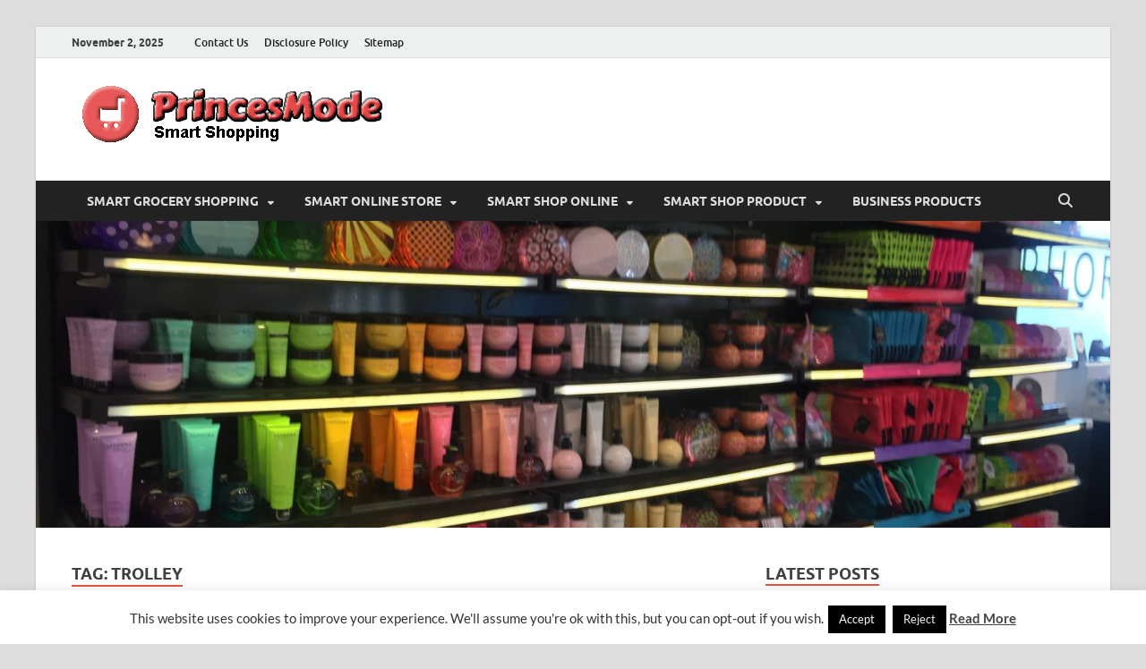

--- FILE ---
content_type: text/html; charset=UTF-8
request_url: https://www.princesmode.com/tag/trolley
body_size: 19925
content:
<!DOCTYPE html>
<html dir="ltr" lang="en-US" prefix="og: https://ogp.me/ns#">
<head>
<meta charset="UTF-8">
<meta name="viewport" content="width=device-width, initial-scale=1">
<link rel="profile" href="http://gmpg.org/xfn/11">

<title>trolley | PrincesMode</title>
	<style>img:is([sizes="auto" i], [sizes^="auto," i]) { contain-intrinsic-size: 3000px 1500px }</style>
	
		<!-- All in One SEO 4.8.5 - aioseo.com -->
	<meta name="robots" content="max-image-preview:large" />
	<link rel="canonical" href="https://www.princesmode.com/tag/trolley" />
	<meta name="generator" content="All in One SEO (AIOSEO) 4.8.5" />
		<script type="application/ld+json" class="aioseo-schema">
			{"@context":"https:\/\/schema.org","@graph":[{"@type":"BreadcrumbList","@id":"https:\/\/www.princesmode.com\/tag\/trolley#breadcrumblist","itemListElement":[{"@type":"ListItem","@id":"https:\/\/www.princesmode.com#listItem","position":1,"name":"Home","item":"https:\/\/www.princesmode.com","nextItem":{"@type":"ListItem","@id":"https:\/\/www.princesmode.com\/tag\/trolley#listItem","name":"trolley"}},{"@type":"ListItem","@id":"https:\/\/www.princesmode.com\/tag\/trolley#listItem","position":2,"name":"trolley","previousItem":{"@type":"ListItem","@id":"https:\/\/www.princesmode.com#listItem","name":"Home"}}]},{"@type":"CollectionPage","@id":"https:\/\/www.princesmode.com\/tag\/trolley#collectionpage","url":"https:\/\/www.princesmode.com\/tag\/trolley","name":"trolley | PrincesMode","inLanguage":"en-US","isPartOf":{"@id":"https:\/\/www.princesmode.com\/#website"},"breadcrumb":{"@id":"https:\/\/www.princesmode.com\/tag\/trolley#breadcrumblist"}},{"@type":"Organization","@id":"https:\/\/www.princesmode.com\/#organization","name":"PrincesMode","description":"Smart Shopping","url":"https:\/\/www.princesmode.com\/","logo":{"@type":"ImageObject","url":"https:\/\/www.princesmode.com\/wp-content\/uploads\/2020\/06\/cropped-PrincesMode-Header-1.png","@id":"https:\/\/www.princesmode.com\/tag\/trolley\/#organizationLogo","width":358,"height":75},"image":{"@id":"https:\/\/www.princesmode.com\/tag\/trolley\/#organizationLogo"}},{"@type":"WebSite","@id":"https:\/\/www.princesmode.com\/#website","url":"https:\/\/www.princesmode.com\/","name":"PrincesMode","description":"Smart Shopping","inLanguage":"en-US","publisher":{"@id":"https:\/\/www.princesmode.com\/#organization"}}]}
		</script>
		<!-- All in One SEO -->

<link rel="alternate" type="application/rss+xml" title="PrincesMode &raquo; Feed" href="https://www.princesmode.com/feed" />
<link rel="alternate" type="application/rss+xml" title="PrincesMode &raquo; trolley Tag Feed" href="https://www.princesmode.com/tag/trolley/feed" />
<script type="text/javascript">
/* <![CDATA[ */
window._wpemojiSettings = {"baseUrl":"https:\/\/s.w.org\/images\/core\/emoji\/16.0.1\/72x72\/","ext":".png","svgUrl":"https:\/\/s.w.org\/images\/core\/emoji\/16.0.1\/svg\/","svgExt":".svg","source":{"concatemoji":"https:\/\/www.princesmode.com\/wp-includes\/js\/wp-emoji-release.min.js?ver=6.8.3"}};
/*! This file is auto-generated */
!function(s,n){var o,i,e;function c(e){try{var t={supportTests:e,timestamp:(new Date).valueOf()};sessionStorage.setItem(o,JSON.stringify(t))}catch(e){}}function p(e,t,n){e.clearRect(0,0,e.canvas.width,e.canvas.height),e.fillText(t,0,0);var t=new Uint32Array(e.getImageData(0,0,e.canvas.width,e.canvas.height).data),a=(e.clearRect(0,0,e.canvas.width,e.canvas.height),e.fillText(n,0,0),new Uint32Array(e.getImageData(0,0,e.canvas.width,e.canvas.height).data));return t.every(function(e,t){return e===a[t]})}function u(e,t){e.clearRect(0,0,e.canvas.width,e.canvas.height),e.fillText(t,0,0);for(var n=e.getImageData(16,16,1,1),a=0;a<n.data.length;a++)if(0!==n.data[a])return!1;return!0}function f(e,t,n,a){switch(t){case"flag":return n(e,"\ud83c\udff3\ufe0f\u200d\u26a7\ufe0f","\ud83c\udff3\ufe0f\u200b\u26a7\ufe0f")?!1:!n(e,"\ud83c\udde8\ud83c\uddf6","\ud83c\udde8\u200b\ud83c\uddf6")&&!n(e,"\ud83c\udff4\udb40\udc67\udb40\udc62\udb40\udc65\udb40\udc6e\udb40\udc67\udb40\udc7f","\ud83c\udff4\u200b\udb40\udc67\u200b\udb40\udc62\u200b\udb40\udc65\u200b\udb40\udc6e\u200b\udb40\udc67\u200b\udb40\udc7f");case"emoji":return!a(e,"\ud83e\udedf")}return!1}function g(e,t,n,a){var r="undefined"!=typeof WorkerGlobalScope&&self instanceof WorkerGlobalScope?new OffscreenCanvas(300,150):s.createElement("canvas"),o=r.getContext("2d",{willReadFrequently:!0}),i=(o.textBaseline="top",o.font="600 32px Arial",{});return e.forEach(function(e){i[e]=t(o,e,n,a)}),i}function t(e){var t=s.createElement("script");t.src=e,t.defer=!0,s.head.appendChild(t)}"undefined"!=typeof Promise&&(o="wpEmojiSettingsSupports",i=["flag","emoji"],n.supports={everything:!0,everythingExceptFlag:!0},e=new Promise(function(e){s.addEventListener("DOMContentLoaded",e,{once:!0})}),new Promise(function(t){var n=function(){try{var e=JSON.parse(sessionStorage.getItem(o));if("object"==typeof e&&"number"==typeof e.timestamp&&(new Date).valueOf()<e.timestamp+604800&&"object"==typeof e.supportTests)return e.supportTests}catch(e){}return null}();if(!n){if("undefined"!=typeof Worker&&"undefined"!=typeof OffscreenCanvas&&"undefined"!=typeof URL&&URL.createObjectURL&&"undefined"!=typeof Blob)try{var e="postMessage("+g.toString()+"("+[JSON.stringify(i),f.toString(),p.toString(),u.toString()].join(",")+"));",a=new Blob([e],{type:"text/javascript"}),r=new Worker(URL.createObjectURL(a),{name:"wpTestEmojiSupports"});return void(r.onmessage=function(e){c(n=e.data),r.terminate(),t(n)})}catch(e){}c(n=g(i,f,p,u))}t(n)}).then(function(e){for(var t in e)n.supports[t]=e[t],n.supports.everything=n.supports.everything&&n.supports[t],"flag"!==t&&(n.supports.everythingExceptFlag=n.supports.everythingExceptFlag&&n.supports[t]);n.supports.everythingExceptFlag=n.supports.everythingExceptFlag&&!n.supports.flag,n.DOMReady=!1,n.readyCallback=function(){n.DOMReady=!0}}).then(function(){return e}).then(function(){var e;n.supports.everything||(n.readyCallback(),(e=n.source||{}).concatemoji?t(e.concatemoji):e.wpemoji&&e.twemoji&&(t(e.twemoji),t(e.wpemoji)))}))}((window,document),window._wpemojiSettings);
/* ]]> */
</script>
<style id='wp-emoji-styles-inline-css' type='text/css'>

	img.wp-smiley, img.emoji {
		display: inline !important;
		border: none !important;
		box-shadow: none !important;
		height: 1em !important;
		width: 1em !important;
		margin: 0 0.07em !important;
		vertical-align: -0.1em !important;
		background: none !important;
		padding: 0 !important;
	}
</style>
<link rel='stylesheet' id='wp-block-library-css' href='https://www.princesmode.com/wp-includes/css/dist/block-library/style.min.css?ver=6.8.3' type='text/css' media='all' />
<style id='wp-block-library-theme-inline-css' type='text/css'>
.wp-block-audio :where(figcaption){color:#555;font-size:13px;text-align:center}.is-dark-theme .wp-block-audio :where(figcaption){color:#ffffffa6}.wp-block-audio{margin:0 0 1em}.wp-block-code{border:1px solid #ccc;border-radius:4px;font-family:Menlo,Consolas,monaco,monospace;padding:.8em 1em}.wp-block-embed :where(figcaption){color:#555;font-size:13px;text-align:center}.is-dark-theme .wp-block-embed :where(figcaption){color:#ffffffa6}.wp-block-embed{margin:0 0 1em}.blocks-gallery-caption{color:#555;font-size:13px;text-align:center}.is-dark-theme .blocks-gallery-caption{color:#ffffffa6}:root :where(.wp-block-image figcaption){color:#555;font-size:13px;text-align:center}.is-dark-theme :root :where(.wp-block-image figcaption){color:#ffffffa6}.wp-block-image{margin:0 0 1em}.wp-block-pullquote{border-bottom:4px solid;border-top:4px solid;color:currentColor;margin-bottom:1.75em}.wp-block-pullquote cite,.wp-block-pullquote footer,.wp-block-pullquote__citation{color:currentColor;font-size:.8125em;font-style:normal;text-transform:uppercase}.wp-block-quote{border-left:.25em solid;margin:0 0 1.75em;padding-left:1em}.wp-block-quote cite,.wp-block-quote footer{color:currentColor;font-size:.8125em;font-style:normal;position:relative}.wp-block-quote:where(.has-text-align-right){border-left:none;border-right:.25em solid;padding-left:0;padding-right:1em}.wp-block-quote:where(.has-text-align-center){border:none;padding-left:0}.wp-block-quote.is-large,.wp-block-quote.is-style-large,.wp-block-quote:where(.is-style-plain){border:none}.wp-block-search .wp-block-search__label{font-weight:700}.wp-block-search__button{border:1px solid #ccc;padding:.375em .625em}:where(.wp-block-group.has-background){padding:1.25em 2.375em}.wp-block-separator.has-css-opacity{opacity:.4}.wp-block-separator{border:none;border-bottom:2px solid;margin-left:auto;margin-right:auto}.wp-block-separator.has-alpha-channel-opacity{opacity:1}.wp-block-separator:not(.is-style-wide):not(.is-style-dots){width:100px}.wp-block-separator.has-background:not(.is-style-dots){border-bottom:none;height:1px}.wp-block-separator.has-background:not(.is-style-wide):not(.is-style-dots){height:2px}.wp-block-table{margin:0 0 1em}.wp-block-table td,.wp-block-table th{word-break:normal}.wp-block-table :where(figcaption){color:#555;font-size:13px;text-align:center}.is-dark-theme .wp-block-table :where(figcaption){color:#ffffffa6}.wp-block-video :where(figcaption){color:#555;font-size:13px;text-align:center}.is-dark-theme .wp-block-video :where(figcaption){color:#ffffffa6}.wp-block-video{margin:0 0 1em}:root :where(.wp-block-template-part.has-background){margin-bottom:0;margin-top:0;padding:1.25em 2.375em}
</style>
<style id='classic-theme-styles-inline-css' type='text/css'>
/*! This file is auto-generated */
.wp-block-button__link{color:#fff;background-color:#32373c;border-radius:9999px;box-shadow:none;text-decoration:none;padding:calc(.667em + 2px) calc(1.333em + 2px);font-size:1.125em}.wp-block-file__button{background:#32373c;color:#fff;text-decoration:none}
</style>
<style id='global-styles-inline-css' type='text/css'>
:root{--wp--preset--aspect-ratio--square: 1;--wp--preset--aspect-ratio--4-3: 4/3;--wp--preset--aspect-ratio--3-4: 3/4;--wp--preset--aspect-ratio--3-2: 3/2;--wp--preset--aspect-ratio--2-3: 2/3;--wp--preset--aspect-ratio--16-9: 16/9;--wp--preset--aspect-ratio--9-16: 9/16;--wp--preset--color--black: #000000;--wp--preset--color--cyan-bluish-gray: #abb8c3;--wp--preset--color--white: #ffffff;--wp--preset--color--pale-pink: #f78da7;--wp--preset--color--vivid-red: #cf2e2e;--wp--preset--color--luminous-vivid-orange: #ff6900;--wp--preset--color--luminous-vivid-amber: #fcb900;--wp--preset--color--light-green-cyan: #7bdcb5;--wp--preset--color--vivid-green-cyan: #00d084;--wp--preset--color--pale-cyan-blue: #8ed1fc;--wp--preset--color--vivid-cyan-blue: #0693e3;--wp--preset--color--vivid-purple: #9b51e0;--wp--preset--gradient--vivid-cyan-blue-to-vivid-purple: linear-gradient(135deg,rgba(6,147,227,1) 0%,rgb(155,81,224) 100%);--wp--preset--gradient--light-green-cyan-to-vivid-green-cyan: linear-gradient(135deg,rgb(122,220,180) 0%,rgb(0,208,130) 100%);--wp--preset--gradient--luminous-vivid-amber-to-luminous-vivid-orange: linear-gradient(135deg,rgba(252,185,0,1) 0%,rgba(255,105,0,1) 100%);--wp--preset--gradient--luminous-vivid-orange-to-vivid-red: linear-gradient(135deg,rgba(255,105,0,1) 0%,rgb(207,46,46) 100%);--wp--preset--gradient--very-light-gray-to-cyan-bluish-gray: linear-gradient(135deg,rgb(238,238,238) 0%,rgb(169,184,195) 100%);--wp--preset--gradient--cool-to-warm-spectrum: linear-gradient(135deg,rgb(74,234,220) 0%,rgb(151,120,209) 20%,rgb(207,42,186) 40%,rgb(238,44,130) 60%,rgb(251,105,98) 80%,rgb(254,248,76) 100%);--wp--preset--gradient--blush-light-purple: linear-gradient(135deg,rgb(255,206,236) 0%,rgb(152,150,240) 100%);--wp--preset--gradient--blush-bordeaux: linear-gradient(135deg,rgb(254,205,165) 0%,rgb(254,45,45) 50%,rgb(107,0,62) 100%);--wp--preset--gradient--luminous-dusk: linear-gradient(135deg,rgb(255,203,112) 0%,rgb(199,81,192) 50%,rgb(65,88,208) 100%);--wp--preset--gradient--pale-ocean: linear-gradient(135deg,rgb(255,245,203) 0%,rgb(182,227,212) 50%,rgb(51,167,181) 100%);--wp--preset--gradient--electric-grass: linear-gradient(135deg,rgb(202,248,128) 0%,rgb(113,206,126) 100%);--wp--preset--gradient--midnight: linear-gradient(135deg,rgb(2,3,129) 0%,rgb(40,116,252) 100%);--wp--preset--font-size--small: 13px;--wp--preset--font-size--medium: 20px;--wp--preset--font-size--large: 36px;--wp--preset--font-size--x-large: 42px;--wp--preset--spacing--20: 0.44rem;--wp--preset--spacing--30: 0.67rem;--wp--preset--spacing--40: 1rem;--wp--preset--spacing--50: 1.5rem;--wp--preset--spacing--60: 2.25rem;--wp--preset--spacing--70: 3.38rem;--wp--preset--spacing--80: 5.06rem;--wp--preset--shadow--natural: 6px 6px 9px rgba(0, 0, 0, 0.2);--wp--preset--shadow--deep: 12px 12px 50px rgba(0, 0, 0, 0.4);--wp--preset--shadow--sharp: 6px 6px 0px rgba(0, 0, 0, 0.2);--wp--preset--shadow--outlined: 6px 6px 0px -3px rgba(255, 255, 255, 1), 6px 6px rgba(0, 0, 0, 1);--wp--preset--shadow--crisp: 6px 6px 0px rgba(0, 0, 0, 1);}:where(.is-layout-flex){gap: 0.5em;}:where(.is-layout-grid){gap: 0.5em;}body .is-layout-flex{display: flex;}.is-layout-flex{flex-wrap: wrap;align-items: center;}.is-layout-flex > :is(*, div){margin: 0;}body .is-layout-grid{display: grid;}.is-layout-grid > :is(*, div){margin: 0;}:where(.wp-block-columns.is-layout-flex){gap: 2em;}:where(.wp-block-columns.is-layout-grid){gap: 2em;}:where(.wp-block-post-template.is-layout-flex){gap: 1.25em;}:where(.wp-block-post-template.is-layout-grid){gap: 1.25em;}.has-black-color{color: var(--wp--preset--color--black) !important;}.has-cyan-bluish-gray-color{color: var(--wp--preset--color--cyan-bluish-gray) !important;}.has-white-color{color: var(--wp--preset--color--white) !important;}.has-pale-pink-color{color: var(--wp--preset--color--pale-pink) !important;}.has-vivid-red-color{color: var(--wp--preset--color--vivid-red) !important;}.has-luminous-vivid-orange-color{color: var(--wp--preset--color--luminous-vivid-orange) !important;}.has-luminous-vivid-amber-color{color: var(--wp--preset--color--luminous-vivid-amber) !important;}.has-light-green-cyan-color{color: var(--wp--preset--color--light-green-cyan) !important;}.has-vivid-green-cyan-color{color: var(--wp--preset--color--vivid-green-cyan) !important;}.has-pale-cyan-blue-color{color: var(--wp--preset--color--pale-cyan-blue) !important;}.has-vivid-cyan-blue-color{color: var(--wp--preset--color--vivid-cyan-blue) !important;}.has-vivid-purple-color{color: var(--wp--preset--color--vivid-purple) !important;}.has-black-background-color{background-color: var(--wp--preset--color--black) !important;}.has-cyan-bluish-gray-background-color{background-color: var(--wp--preset--color--cyan-bluish-gray) !important;}.has-white-background-color{background-color: var(--wp--preset--color--white) !important;}.has-pale-pink-background-color{background-color: var(--wp--preset--color--pale-pink) !important;}.has-vivid-red-background-color{background-color: var(--wp--preset--color--vivid-red) !important;}.has-luminous-vivid-orange-background-color{background-color: var(--wp--preset--color--luminous-vivid-orange) !important;}.has-luminous-vivid-amber-background-color{background-color: var(--wp--preset--color--luminous-vivid-amber) !important;}.has-light-green-cyan-background-color{background-color: var(--wp--preset--color--light-green-cyan) !important;}.has-vivid-green-cyan-background-color{background-color: var(--wp--preset--color--vivid-green-cyan) !important;}.has-pale-cyan-blue-background-color{background-color: var(--wp--preset--color--pale-cyan-blue) !important;}.has-vivid-cyan-blue-background-color{background-color: var(--wp--preset--color--vivid-cyan-blue) !important;}.has-vivid-purple-background-color{background-color: var(--wp--preset--color--vivid-purple) !important;}.has-black-border-color{border-color: var(--wp--preset--color--black) !important;}.has-cyan-bluish-gray-border-color{border-color: var(--wp--preset--color--cyan-bluish-gray) !important;}.has-white-border-color{border-color: var(--wp--preset--color--white) !important;}.has-pale-pink-border-color{border-color: var(--wp--preset--color--pale-pink) !important;}.has-vivid-red-border-color{border-color: var(--wp--preset--color--vivid-red) !important;}.has-luminous-vivid-orange-border-color{border-color: var(--wp--preset--color--luminous-vivid-orange) !important;}.has-luminous-vivid-amber-border-color{border-color: var(--wp--preset--color--luminous-vivid-amber) !important;}.has-light-green-cyan-border-color{border-color: var(--wp--preset--color--light-green-cyan) !important;}.has-vivid-green-cyan-border-color{border-color: var(--wp--preset--color--vivid-green-cyan) !important;}.has-pale-cyan-blue-border-color{border-color: var(--wp--preset--color--pale-cyan-blue) !important;}.has-vivid-cyan-blue-border-color{border-color: var(--wp--preset--color--vivid-cyan-blue) !important;}.has-vivid-purple-border-color{border-color: var(--wp--preset--color--vivid-purple) !important;}.has-vivid-cyan-blue-to-vivid-purple-gradient-background{background: var(--wp--preset--gradient--vivid-cyan-blue-to-vivid-purple) !important;}.has-light-green-cyan-to-vivid-green-cyan-gradient-background{background: var(--wp--preset--gradient--light-green-cyan-to-vivid-green-cyan) !important;}.has-luminous-vivid-amber-to-luminous-vivid-orange-gradient-background{background: var(--wp--preset--gradient--luminous-vivid-amber-to-luminous-vivid-orange) !important;}.has-luminous-vivid-orange-to-vivid-red-gradient-background{background: var(--wp--preset--gradient--luminous-vivid-orange-to-vivid-red) !important;}.has-very-light-gray-to-cyan-bluish-gray-gradient-background{background: var(--wp--preset--gradient--very-light-gray-to-cyan-bluish-gray) !important;}.has-cool-to-warm-spectrum-gradient-background{background: var(--wp--preset--gradient--cool-to-warm-spectrum) !important;}.has-blush-light-purple-gradient-background{background: var(--wp--preset--gradient--blush-light-purple) !important;}.has-blush-bordeaux-gradient-background{background: var(--wp--preset--gradient--blush-bordeaux) !important;}.has-luminous-dusk-gradient-background{background: var(--wp--preset--gradient--luminous-dusk) !important;}.has-pale-ocean-gradient-background{background: var(--wp--preset--gradient--pale-ocean) !important;}.has-electric-grass-gradient-background{background: var(--wp--preset--gradient--electric-grass) !important;}.has-midnight-gradient-background{background: var(--wp--preset--gradient--midnight) !important;}.has-small-font-size{font-size: var(--wp--preset--font-size--small) !important;}.has-medium-font-size{font-size: var(--wp--preset--font-size--medium) !important;}.has-large-font-size{font-size: var(--wp--preset--font-size--large) !important;}.has-x-large-font-size{font-size: var(--wp--preset--font-size--x-large) !important;}
:where(.wp-block-post-template.is-layout-flex){gap: 1.25em;}:where(.wp-block-post-template.is-layout-grid){gap: 1.25em;}
:where(.wp-block-columns.is-layout-flex){gap: 2em;}:where(.wp-block-columns.is-layout-grid){gap: 2em;}
:root :where(.wp-block-pullquote){font-size: 1.5em;line-height: 1.6;}
</style>
<link rel='stylesheet' id='contact-form-7-css' href='https://www.princesmode.com/wp-content/plugins/contact-form-7/includes/css/styles.css?ver=6.1.1' type='text/css' media='all' />
<link rel='stylesheet' id='cookie-law-info-css' href='https://www.princesmode.com/wp-content/plugins/cookie-law-info/legacy/public/css/cookie-law-info-public.css?ver=3.3.2' type='text/css' media='all' />
<link rel='stylesheet' id='cookie-law-info-gdpr-css' href='https://www.princesmode.com/wp-content/plugins/cookie-law-info/legacy/public/css/cookie-law-info-gdpr.css?ver=3.3.2' type='text/css' media='all' />
<link rel='stylesheet' id='ez-toc-css' href='https://www.princesmode.com/wp-content/plugins/easy-table-of-contents/assets/css/screen.min.css?ver=2.0.75' type='text/css' media='all' />
<style id='ez-toc-inline-css' type='text/css'>
div#ez-toc-container .ez-toc-title {font-size: 120%;}div#ez-toc-container .ez-toc-title {font-weight: 500;}div#ez-toc-container ul li , div#ez-toc-container ul li a {font-size: 95%;}div#ez-toc-container ul li , div#ez-toc-container ul li a {font-weight: 500;}div#ez-toc-container nav ul ul li {font-size: 90%;}
</style>
<link rel='stylesheet' id='hitmag-fonts-css' href='https://www.princesmode.com/wp-content/themes/hitmag/css/fonts.css' type='text/css' media='all' />
<link rel='stylesheet' id='hitmag-font-awesome-css' href='https://www.princesmode.com/wp-content/themes/hitmag/css/all.min.css?ver=6.5.1' type='text/css' media='all' />
<link rel='stylesheet' id='hitmag-style-css' href='https://www.princesmode.com/wp-content/themes/hitmag/style.css?ver=1.4.3' type='text/css' media='all' />
<link rel='stylesheet' id='utw-ui-css' href='https://www.princesmode.com/wp-content/plugins/ultimate-tabbed-widgets/theme/jquery-ui.css?ver=1.0' type='text/css' media='all' />
<script type="text/javascript" src="https://www.princesmode.com/wp-includes/js/jquery/jquery.min.js?ver=3.7.1" id="jquery-core-js"></script>
<script type="text/javascript" src="https://www.princesmode.com/wp-includes/js/jquery/jquery-migrate.min.js?ver=3.4.1" id="jquery-migrate-js"></script>
<script type="text/javascript" id="cookie-law-info-js-extra">
/* <![CDATA[ */
var Cli_Data = {"nn_cookie_ids":[],"cookielist":[],"non_necessary_cookies":[],"ccpaEnabled":"","ccpaRegionBased":"","ccpaBarEnabled":"","strictlyEnabled":["necessary","obligatoire"],"ccpaType":"gdpr","js_blocking":"","custom_integration":"","triggerDomRefresh":"","secure_cookies":""};
var cli_cookiebar_settings = {"animate_speed_hide":"500","animate_speed_show":"500","background":"#FFF","border":"#b1a6a6c2","border_on":"","button_1_button_colour":"#000000","button_1_button_hover":"#000000","button_1_link_colour":"#fff","button_1_as_button":"1","button_1_new_win":"","button_2_button_colour":"#333","button_2_button_hover":"#292929","button_2_link_colour":"#444","button_2_as_button":"","button_2_hidebar":"1","button_3_button_colour":"#000000","button_3_button_hover":"#000000","button_3_link_colour":"#f2f2f2","button_3_as_button":"1","button_3_new_win":"","button_4_button_colour":"#000000","button_4_button_hover":"#000000","button_4_link_colour":"#efefef","button_4_as_button":"1","button_7_button_colour":"#000000","button_7_button_hover":"#000000","button_7_link_colour":"#fff","button_7_as_button":"1","button_7_new_win":"","font_family":"inherit","header_fix":"","notify_animate_hide":"1","notify_animate_show":"","notify_div_id":"#cookie-law-info-bar","notify_position_horizontal":"right","notify_position_vertical":"bottom","scroll_close":"","scroll_close_reload":"","accept_close_reload":"","reject_close_reload":"","showagain_tab":"1","showagain_background":"#fff","showagain_border":"#000","showagain_div_id":"#cookie-law-info-again","showagain_x_position":"100px","text":"#333333","show_once_yn":"","show_once":"10000","logging_on":"","as_popup":"","popup_overlay":"1","bar_heading_text":"","cookie_bar_as":"banner","popup_showagain_position":"bottom-right","widget_position":"left"};
var log_object = {"ajax_url":"https:\/\/www.princesmode.com\/wp-admin\/admin-ajax.php"};
/* ]]> */
</script>
<script type="text/javascript" src="https://www.princesmode.com/wp-content/plugins/cookie-law-info/legacy/public/js/cookie-law-info-public.js?ver=3.3.2" id="cookie-law-info-js"></script>
<!--[if lt IE 9]>
<script type="text/javascript" src="https://www.princesmode.com/wp-content/themes/hitmag/js/html5shiv.min.js?ver=6.8.3" id="html5shiv-js"></script>
<![endif]-->
<link rel="https://api.w.org/" href="https://www.princesmode.com/wp-json/" /><link rel="alternate" title="JSON" type="application/json" href="https://www.princesmode.com/wp-json/wp/v2/tags/316" /><link rel="EditURI" type="application/rsd+xml" title="RSD" href="https://www.princesmode.com/xmlrpc.php?rsd" />
<meta name="generator" content="WordPress 6.8.3" />
		<style type="text/css">
			
			button,
			input[type="button"],
			input[type="reset"],
			input[type="submit"] {
				background: #E74C3C;
			}

            .th-readmore {
                background: #E74C3C;
            }           

            a:hover {
                color: #E74C3C;
            } 

            .main-navigation a:hover {
                background-color: #E74C3C;
            }

            .main-navigation .current_page_item > a,
            .main-navigation .current-menu-item > a,
            .main-navigation .current_page_ancestor > a,
            .main-navigation .current-menu-ancestor > a {
                background-color: #E74C3C;
            }

            #main-nav-button:hover {
                background-color: #E74C3C;
            }

            .post-navigation .post-title:hover {
                color: #E74C3C;
            }

            .top-navigation a:hover {
                color: #E74C3C;
            }

            .top-navigation ul ul a:hover {
                background: #E74C3C;
            }

            #top-nav-button:hover {
                color: #E74C3C;
            }

            .responsive-mainnav li a:hover,
            .responsive-topnav li a:hover {
                background: #E74C3C;
            }

            #hm-search-form .search-form .search-submit {
                background-color: #E74C3C;
            }

            .nav-links .current {
                background: #E74C3C;
            }

            .is-style-hitmag-widget-title,
            .elementor-widget-container h5,
            .widgettitle,
            .widget-title {
                border-bottom: 2px solid #E74C3C;
            }

            .footer-widget-title {
                border-bottom: 2px solid #E74C3C;
            }

            .widget-area a:hover {
                color: #E74C3C;
            }

            .footer-widget-area .widget a:hover {
                color: #E74C3C;
            }

            .site-info a:hover {
                color: #E74C3C;
            }

            .wp-block-search .wp-block-search__button,
            .search-form .search-submit {
                background: #E74C3C;
            }

            .hmb-entry-title a:hover {
                color: #E74C3C;
            }

            .hmb-entry-meta a:hover,
            .hms-meta a:hover {
                color: #E74C3C;
            }

            .hms-title a:hover {
                color: #E74C3C;
            }

            .hmw-grid-post .post-title a:hover {
                color: #E74C3C;
            }

            .footer-widget-area .hmw-grid-post .post-title a:hover,
            .footer-widget-area .hmb-entry-title a:hover,
            .footer-widget-area .hms-title a:hover {
                color: #E74C3C;
            }

            .hm-tabs-wdt .ui-state-active {
                border-bottom: 2px solid #E74C3C;
            }

            a.hm-viewall {
                background: #E74C3C;
            }

            #hitmag-tags a,
            .widget_tag_cloud .tagcloud a {
                background: #E74C3C;
            }

            .site-title a {
                color: #E74C3C;
            }

            .hitmag-post .entry-title a:hover {
                color: #E74C3C;
            }

            .hitmag-post .entry-meta a:hover {
                color: #E74C3C;
            }

            .cat-links a {
                color: #E74C3C;
            }

            .hitmag-single .entry-meta a:hover {
                color: #E74C3C;
            }

            .hitmag-single .author a:hover {
                color: #E74C3C;
            }

            .hm-author-content .author-posts-link {
                color: #E74C3C;
            }

            .hm-tags-links a:hover {
                background: #E74C3C;
            }

            .hm-tagged {
                background: #E74C3C;
            }

            .hm-edit-link a.post-edit-link {
                background: #E74C3C;
            }

            .arc-page-title {
                border-bottom: 2px solid #E74C3C;
            }

            .srch-page-title {
                border-bottom: 2px solid #E74C3C;
            }

            .hm-slider-details .cat-links {
                background: #E74C3C;
            }

            .hm-rel-post .post-title a:hover {
                color: #E74C3C;
            }

            .comment-author a {
                color: #E74C3C;
            }

            .comment-metadata a:hover,
            .comment-metadata a:focus,
            .pingback .comment-edit-link:hover,
            .pingback .comment-edit-link:focus {
                color: #E74C3C;
            }

            .comment-reply-link:hover,
            .comment-reply-link:focus {
                background: #E74C3C;
            }

            .required {
                color: #E74C3C;
            }

            blockquote {
                border-left: 3px solid #E74C3C;
            }

            .comment-reply-title small a:before {
                color: #E74C3C;
            }
            
            .woocommerce ul.products li.product h3:hover,
            .woocommerce-widget-area ul li a:hover,
            .woocommerce-loop-product__title:hover {
                color: #E74C3C;
            }

            .woocommerce-product-search input[type="submit"],
            .woocommerce #respond input#submit, 
            .woocommerce a.button, 
            .woocommerce button.button, 
            .woocommerce input.button,
            .woocommerce nav.woocommerce-pagination ul li a:focus,
            .woocommerce nav.woocommerce-pagination ul li a:hover,
            .woocommerce nav.woocommerce-pagination ul li span.current,
            .woocommerce span.onsale,
            .woocommerce-widget-area .widget-title,
            .woocommerce #respond input#submit.alt,
            .woocommerce a.button.alt,
            .woocommerce button.button.alt,
            .woocommerce input.button.alt {
                background: #E74C3C;
            }
            
            .wp-block-quote,
            .wp-block-quote:not(.is-large):not(.is-style-large) {
                border-left: 3px solid #E74C3C;
            }		</style>
		<style type="text/css">

			.site-title a,
		.site-description {
			position: absolute;
			clip: rect(1px, 1px, 1px, 1px);
		}

	
	</style>
	<link rel="icon" href="https://www.princesmode.com/wp-content/uploads/2016/08/cropped-cart512x512-32x32.png" sizes="32x32" />
<link rel="icon" href="https://www.princesmode.com/wp-content/uploads/2016/08/cropped-cart512x512-192x192.png" sizes="192x192" />
<link rel="apple-touch-icon" href="https://www.princesmode.com/wp-content/uploads/2016/08/cropped-cart512x512-180x180.png" />
<meta name="msapplication-TileImage" content="https://www.princesmode.com/wp-content/uploads/2016/08/cropped-cart512x512-270x270.png" />
		<style type="text/css" id="wp-custom-css">
			widget a, .widget-area a {
    color: #c61b1b;
	font-weight: bold;
}

.hitmag-single .entry-title {
  font-size: 2.0rem;
  margin: 0 0 0.2em;
  font-weight: bold;
  color: #222;
  line-height: 1.2;
  -ms-word-wrap: break-word;
  word-wrap: break-word;
	text-align:left;
	font-family: 'Secular One';
}

.th-large-posts .hitmag-post .entry-title {
    font-size: 2.0rem;
    margin-top: 0.192em;
		text-align:left;
	font-family: 'Secular One';
  }
p {
	font-size: 19px;
	text-align: justify;
	font-family: 'Open Sans';
	color: #000000;
}
h3{
	font-size: 1.3rem;
	font-family: 'Secular One';
}
h4{
	font-size: 1.1rem;
	font-family: 'Secular One';
}		</style>
		<style id="kirki-inline-styles"></style></head>

<body class="archive tag tag-trolley tag-316 wp-custom-logo wp-embed-responsive wp-theme-hitmag group-blog hfeed th-right-sidebar">



<div id="page" class="site hitmag-wrapper">
	<a class="skip-link screen-reader-text" href="#content">Skip to content</a>

	
	<header id="masthead" class="site-header" role="banner">

		
							<div class="hm-topnavbutton">
					<div class="hm-nwrap">
												<a href="#" class="navbutton" id="top-nav-button">
							<span class="top-nav-btn-lbl">Top Menu</span>						</a>
					</div>	
				</div>
				<div class="responsive-topnav"></div>					
			
			<div class="hm-top-bar">
				<div class="hm-container">
					
											<div class="hm-date">November 2, 2025</div>
					
											<div id="top-navigation" class="top-navigation">
							<div class="menu-about-us-container"><ul id="top-menu" class="menu"><li id="menu-item-19" class="menu-item menu-item-type-post_type menu-item-object-page menu-item-19"><a href="https://www.princesmode.com/contact-us">Contact Us</a></li>
<li id="menu-item-16" class="menu-item menu-item-type-post_type menu-item-object-page menu-item-16"><a href="https://www.princesmode.com/disclosure-policy">Disclosure Policy</a></li>
<li id="menu-item-17" class="menu-item menu-item-type-post_type menu-item-object-page menu-item-17"><a href="https://www.princesmode.com/sitemap">Sitemap</a></li>
</ul></div>					
						</div>		
					
					
				</div><!-- .hm-container -->
			</div><!-- .hm-top-bar -->

		
		
		<div class="header-main-area ">
			<div class="hm-container">
			<div class="site-branding">
				<div class="site-branding-content">
					<div class="hm-logo">
						<a href="https://www.princesmode.com/" class="custom-logo-link" rel="home"><img width="358" height="75" src="https://www.princesmode.com/wp-content/uploads/2020/06/cropped-PrincesMode-Header-1.png" class="custom-logo" alt="PrincesMode" decoding="async" srcset="https://www.princesmode.com/wp-content/uploads/2020/06/cropped-PrincesMode-Header-1.png 358w, https://www.princesmode.com/wp-content/uploads/2020/06/cropped-PrincesMode-Header-1-300x63.png 300w" sizes="(max-width: 358px) 100vw, 358px" /></a>					</div><!-- .hm-logo -->

					<div class="hm-site-title">
													<p class="site-title"><a href="https://www.princesmode.com/" rel="home">PrincesMode</a></p>
													<p class="site-description">Smart Shopping</p>
											</div><!-- .hm-site-title -->
				</div><!-- .site-branding-content -->
			</div><!-- .site-branding -->

			
						</div><!-- .hm-container -->
		</div><!-- .header-main-area -->

		
		<div class="hm-nav-container">
			<nav id="site-navigation" class="main-navigation" role="navigation">
				<div class="hm-container">
					<div class="menu-secondary-menu-container"><ul id="primary-menu" class="menu"><li id="menu-item-23" class="menu-item menu-item-type-taxonomy menu-item-object-category menu-item-has-children menu-item-23"><a href="https://www.princesmode.com/category/smart-grocery-shopping">SMART GROCERY SHOPPING</a>
<ul class="sub-menu">
	<li id="menu-item-24" class="menu-item menu-item-type-taxonomy menu-item-object-category menu-item-24"><a href="https://www.princesmode.com/category/smart-grocery-shopping/grocery-shopping-on-a-budget">Grocery Shopping On A Budget</a></li>
	<li id="menu-item-25" class="menu-item menu-item-type-taxonomy menu-item-object-category menu-item-25"><a href="https://www.princesmode.com/category/smart-grocery-shopping/grocery-shopping-online">Grocery Shopping Online</a></li>
	<li id="menu-item-26" class="menu-item menu-item-type-taxonomy menu-item-object-category menu-item-26"><a href="https://www.princesmode.com/category/smart-grocery-shopping/grocery-shopping-tips">Grocery Shopping Tips</a></li>
	<li id="menu-item-27" class="menu-item menu-item-type-taxonomy menu-item-object-category menu-item-27"><a href="https://www.princesmode.com/category/smart-grocery-shopping/healthy-grocery-stores">Healthy Grocery Stores</a></li>
	<li id="menu-item-28" class="menu-item menu-item-type-taxonomy menu-item-object-category menu-item-28"><a href="https://www.princesmode.com/category/smart-grocery-shopping/smart-supermarket">Smart Supermarket</a></li>
</ul>
</li>
<li id="menu-item-29" class="menu-item menu-item-type-taxonomy menu-item-object-category menu-item-has-children menu-item-29"><a href="https://www.princesmode.com/category/smart-online-store">SMART ONLINE STORE</a>
<ul class="sub-menu">
	<li id="menu-item-30" class="menu-item menu-item-type-taxonomy menu-item-object-category menu-item-30"><a href="https://www.princesmode.com/category/smart-online-store/card-smart-online-website">Card Smart Online Website</a></li>
	<li id="menu-item-31" class="menu-item menu-item-type-taxonomy menu-item-object-category menu-item-31"><a href="https://www.princesmode.com/category/smart-online-store/online-smart-shop">Online Smart Shop</a></li>
	<li id="menu-item-32" class="menu-item menu-item-type-taxonomy menu-item-object-category menu-item-32"><a href="https://www.princesmode.com/category/smart-online-store/shop-smart-grocery-store">Shop Smart Grocery Store</a></li>
	<li id="menu-item-33" class="menu-item menu-item-type-taxonomy menu-item-object-category menu-item-33"><a href="https://www.princesmode.com/category/smart-online-store/shop-smart-supermarket">Shop Smart Supermarket</a></li>
	<li id="menu-item-34" class="menu-item menu-item-type-taxonomy menu-item-object-category menu-item-34"><a href="https://www.princesmode.com/category/smart-online-store/smart-online-payment">Smart Online Payment</a></li>
</ul>
</li>
<li id="menu-item-35" class="menu-item menu-item-type-taxonomy menu-item-object-category menu-item-has-children menu-item-35"><a href="https://www.princesmode.com/category/smart-shop-online">SMART SHOP ONLINE</a>
<ul class="sub-menu">
	<li id="menu-item-36" class="menu-item menu-item-type-taxonomy menu-item-object-category menu-item-36"><a href="https://www.princesmode.com/category/smart-shop-online/smart-deal-online-shopping">Smart Deal Online Shopping</a></li>
	<li id="menu-item-37" class="menu-item menu-item-type-taxonomy menu-item-object-category menu-item-37"><a href="https://www.princesmode.com/category/smart-shop-online/smart-shop-on-the-web">Smart Shop On The Web</a></li>
	<li id="menu-item-38" class="menu-item menu-item-type-taxonomy menu-item-object-category menu-item-38"><a href="https://www.princesmode.com/category/smart-shop-online/smart-shop-product-smart-shop-online">Smart Shop Product</a></li>
	<li id="menu-item-39" class="menu-item menu-item-type-taxonomy menu-item-object-category menu-item-39"><a href="https://www.princesmode.com/category/smart-shop-online/smart-shop-software">Smart Shop Software</a></li>
	<li id="menu-item-40" class="menu-item menu-item-type-taxonomy menu-item-object-category menu-item-40"><a href="https://www.princesmode.com/category/smart-shop-online/smart-shopper-online">Smart Shopper Online</a></li>
</ul>
</li>
<li id="menu-item-41" class="menu-item menu-item-type-taxonomy menu-item-object-category menu-item-has-children menu-item-41"><a href="https://www.princesmode.com/category/smart-shop-product">SMART SHOP PRODUCT</a>
<ul class="sub-menu">
	<li id="menu-item-42" class="menu-item menu-item-type-taxonomy menu-item-object-category menu-item-42"><a href="https://www.princesmode.com/category/smart-shop-product/agent-smart-shop">Agent Smart Shop</a></li>
	<li id="menu-item-43" class="menu-item menu-item-type-taxonomy menu-item-object-category menu-item-43"><a href="https://www.princesmode.com/category/smart-shop-product/clothe-line-online">Clothe Line Online</a></li>
	<li id="menu-item-44" class="menu-item menu-item-type-taxonomy menu-item-object-category menu-item-44"><a href="https://www.princesmode.com/category/smart-shop-product/dog-shop-online">Dog Shop Online</a></li>
	<li id="menu-item-45" class="menu-item menu-item-type-taxonomy menu-item-object-category menu-item-45"><a href="https://www.princesmode.com/category/smart-shop-product/pet-shop-online">Pet Shop Online</a></li>
	<li id="menu-item-46" class="menu-item menu-item-type-taxonomy menu-item-object-category menu-item-46"><a href="https://www.princesmode.com/category/smart-shop-product/smart-shop-application">Smart Shop Application</a></li>
	<li id="menu-item-2047" class="menu-item menu-item-type-taxonomy menu-item-object-category menu-item-2047"><a href="https://www.princesmode.com/category/smart-shop-product/hair-styling">Hair Styling</a></li>
</ul>
</li>
<li id="menu-item-2535" class="menu-item menu-item-type-taxonomy menu-item-object-category menu-item-2535"><a href="https://www.princesmode.com/category/business-products">Business Products</a></li>
</ul></div>					
											<button class="hm-search-button-icon" aria-label="Open search"></button>
						<div class="hm-search-box-container">
							<div class="hm-search-box">
								<form role="search" method="get" class="search-form" action="https://www.princesmode.com/">
				<label>
					<span class="screen-reader-text">Search for:</span>
					<input type="search" class="search-field" placeholder="Search &hellip;" value="" name="s" />
				</label>
				<input type="submit" class="search-submit" value="Search" />
			</form>							</div><!-- th-search-box -->
						</div><!-- .th-search-box-container -->
									</div><!-- .hm-container -->
			</nav><!-- #site-navigation -->
			<div class="hm-nwrap">
								<a href="#" class="navbutton" id="main-nav-button">
					<span class="main-nav-btn-lbl">Main Menu</span>				</a>
			</div>
			<div class="responsive-mainnav"></div>
		</div><!-- .hm-nav-container -->

		<div class="hm-header-image"><img src="https://www.princesmode.com/wp-content/uploads/2016/08/cropped-img_7416.jpg" height="400" width="1400" alt="" /></div>
	</header><!-- #masthead -->

	
	<div id="content" class="site-content">
		<div class="hm-container">

<div id="primary" class="content-area">
	<main id="main" class="site-main" role="main">

	
	
	
			<header class="page-header">
				<h1 class="page-title arc-page-title">Tag: <span>trolley</span></h1>			</header><!-- .page-header -->

			<div class="posts-wrap th-large-posts">
<article id="post-317" class="hitmag-post post-317 post type-post status-publish format-standard hentry category-smart-supermarket tag-expertise tag-shopping tag-trolley tag-upgrading">

		
		
	<div class="archive-content">

		
		<header class="entry-header">
			<div class="cat-links"><a href="https://www.princesmode.com/category/smart-grocery-shopping/smart-supermarket" rel="category tag">Smart Supermarket</a></div><h3 class="entry-title"><a href="https://www.princesmode.com/upgrading-the-shopping-expertise-with-a-wise-trolley.html" rel="bookmark">Upgrading The Shopping Expertise With A Wise Trolley</a></h3>			<div class="entry-meta">
				<span class="posted-on"><a href="https://www.princesmode.com/upgrading-the-shopping-expertise-with-a-wise-trolley.html" rel="bookmark"><time class="entry-date published" datetime="2017-05-28T00:07:17+07:00">May 28, 2017</time><time class="updated" datetime="2016-08-06T09:02:53+07:00">August 6, 2016</time></a></span><span class="meta-sep"> - </span><span class="byline"> by <span class="author vcard"><a class="url fn n" href="https://www.princesmode.com/author/h4b1bahm4d89">Donna Collazo</a></span></span>			</div><!-- .entry-meta -->
					</header><!-- .entry-header -->

		<div class="entry-summary">
			<p><img decoding="async" class='wp-post-image' style='float:left;margin-right:10px;' src="http://www.hdtvtest.co.uk/image/news/LUX-40-914-TVB.jpg" width="404" alt="Smart Supermarket"/>Paris &#8211; Undeterred by the current backlash against RFID tags as a attainable threat to privacy, Metro Group opened the Added Future Shop supermarket near Duisburg, Germany, final week equipped with Intel Corp.  High quality and service levels linked with Graceway will be maintained, but these will be delivered in a new format which combines new item lines and direct purchasing with these efficiencies being passed on to shoppers in the kind of lower costs &#8211; a issue that is sure to set the Smart supermarket apart from all the competitors.</p>
<p>On the other hand, the building blocks exist currently: Most mobile wallets and purchasing apps are already out there and it is feasible for this business moment to develop into a reality over the next 12 to 18 months. The local supermarket close to the Danfoss&#8217; headquarters in the south of Denmark now saves extra than 31,000 USD annually &hellip;</p>					<a href="https://www.princesmode.com/upgrading-the-shopping-expertise-with-a-wise-trolley.html" class="th-readmore"><span class="screen-reader-text">Upgrading The Shopping Expertise With A Wise Trolley</span> Read More</a>
				
		</div><!-- .entry-summary -->
		
	</div><!-- .archive-content -->

	
</article><!-- #post-## -->
<article id="post-453" class="hitmag-post post-453 post type-post status-publish format-standard hentry category-smart-supermarket tag-buying tag-encounter tag-trolley tag-upgrading">

		
		
	<div class="archive-content">

		
		<header class="entry-header">
			<div class="cat-links"><a href="https://www.princesmode.com/category/smart-grocery-shopping/smart-supermarket" rel="category tag">Smart Supermarket</a></div><h3 class="entry-title"><a href="https://www.princesmode.com/upgrading-the-buying-encounter-with-a-wise-trolley.html" rel="bookmark">Upgrading The Buying Encounter With A Wise Trolley</a></h3>			<div class="entry-meta">
				<span class="posted-on"><a href="https://www.princesmode.com/upgrading-the-buying-encounter-with-a-wise-trolley.html" rel="bookmark"><time class="entry-date published" datetime="2016-08-15T00:13:18+07:00">August 15, 2016</time><time class="updated" datetime="2016-08-06T09:02:43+07:00">August 6, 2016</time></a></span><span class="meta-sep"> - </span><span class="byline"> by <span class="author vcard"><a class="url fn n" href="https://www.princesmode.com/author/h4b1bahm4d89">Donna Collazo</a></span></span>			</div><!-- .entry-meta -->
					</header><!-- .entry-header -->

		<div class="entry-summary">
			<p><img decoding="async" class='wp-post-image' style='float:left;margin-right:10px;' src="https://media.licdn.com/mpr/mpr/shrink_100_100/AAEAAQAAAAAAAAVZAAAAJGE1ZmU1MmJmLTYxYTUtNDY1ZS04ZTlhLTJlZDBiOTkxODZiZQ.jpg" width="403" alt="Smart Supermarket"/>Kirim pesan ke Halaman ini, pelajari tentang acara yang akan datang dan banyak lagi.  Once again, your smart supermarket food shopping habit of purchasing organic ensures you are putting the finest ingredients into your body, and skipping unnecessary ones with dangerous additives, preservatives, hormones and pesticides. Check out these sources and commence to make the little basic steps to becoming Sugar Clever these days. So whenever an individual wants to eat in a comfy atmosphere for prices which are truly normal, they can go to Smart Supermarket café and consume there. So if a recipe calls for red onions but they appear poor or the supermarket does not have them, the chef chooses a further type of onion that appears finest.</p>
<p>S/he will be in complete handle of the buying encounter as the RFID reader will permit the consumer to pay straight and as a result stay clear of queuing &hellip;</p>					<a href="https://www.princesmode.com/upgrading-the-buying-encounter-with-a-wise-trolley.html" class="th-readmore"><span class="screen-reader-text">Upgrading The Buying Encounter With A Wise Trolley</span> Read More</a>
				
		</div><!-- .entry-summary -->
		
	</div><!-- .archive-content -->

	
</article><!-- #post-## --></div><!-- .posts-wrap -->
		
	</main><!-- #main -->
</div><!-- #primary -->


<aside id="secondary" class="widget-area" role="complementary">

	
	<section id="sidebar_posts-2" class="widget widget_sidebar_posts">		<div class="hitmag-category-posts">
		<h4 class="widget-title">Latest Posts</h4>
		
			
								<div class="hms-post">
													<div class="hms-thumb">
								<a href="https://www.princesmode.com/non-toxic-and-fragrance-free-haircare-products-for-color-treated-hair-a-guide-to-healthy-vibrant-locks.html" rel="bookmark" title="Non-Toxic and Fragrance-Free Haircare Products for Color-Treated Hair: A Guide to Healthy, Vibrant Locks">	
									<img width="135" height="93" src="https://www.princesmode.com/wp-content/uploads/2025/08/Non-Toxic-and-Fragrance-Free-Haircare-Products-for-Color-Treated-Hair-A-Guide-to-Healthy-Vibrant-Locks-07-08-2025-135x93.webp" class="attachment-hitmag-thumbnail size-hitmag-thumbnail wp-post-image" alt="Non-Toxic and Fragrance-Free Haircare Products for Color-Treated Hair: A Guide to Healthy, Vibrant Locks" decoding="async" loading="lazy" />								</a>
							</div>
												<div class="hms-details">
							<h3 class="hms-title"><a href="https://www.princesmode.com/non-toxic-and-fragrance-free-haircare-products-for-color-treated-hair-a-guide-to-healthy-vibrant-locks.html" rel="bookmark">Non-Toxic and Fragrance-Free Haircare Products for Color-Treated Hair: A Guide to Healthy, Vibrant Locks</a></h3>							<p class="hms-meta"><time class="entry-date published" datetime="2025-08-26T15:01:00+07:00">August 26, 2025</time><time class="updated" datetime="2025-08-07T15:05:13+07:00">August 7, 2025</time></p>
						</div>
					</div><!-- .hms-post -->
								<div class="hms-post">
													<div class="hms-thumb">
								<a href="https://www.princesmode.com/eco-friendly-and-recycled-material-jewelry-for-sustainable-fashion-brands.html" rel="bookmark" title="Eco-Friendly and Recycled Material Jewelry for Sustainable Fashion Brands">	
									<img width="135" height="93" src="https://www.princesmode.com/wp-content/uploads/2025/08/Eco-Friendly-and-Recycled-Material-Jewelry-for-Sustainable-Fashion-Brands-07-08-2025-135x93.webp" class="attachment-hitmag-thumbnail size-hitmag-thumbnail wp-post-image" alt="Eco-Friendly and Recycled Material Jewelry for Sustainable Fashion Brands" decoding="async" loading="lazy" />								</a>
							</div>
												<div class="hms-details">
							<h3 class="hms-title"><a href="https://www.princesmode.com/eco-friendly-and-recycled-material-jewelry-for-sustainable-fashion-brands.html" rel="bookmark">Eco-Friendly and Recycled Material Jewelry for Sustainable Fashion Brands</a></h3>							<p class="hms-meta"><time class="entry-date published" datetime="2025-08-11T14:57:00+07:00">August 11, 2025</time><time class="updated" datetime="2025-08-07T15:01:02+07:00">August 7, 2025</time></p>
						</div>
					</div><!-- .hms-post -->
								<div class="hms-post">
													<div class="hms-thumb">
								<a href="https://www.princesmode.com/how-to-choose-the-best-anti-aging-eye-cream-for-dark-circles-and-fine-lines.html" rel="bookmark" title="How to Choose the Best Anti-Aging Eye Cream for Dark Circles and Fine Lines">	
									<img width="135" height="93" src="https://www.princesmode.com/wp-content/uploads/2025/08/How-to-Choose-the-Best-Anti-Aging-Eye-Cream-for-Dark-Circles-and-Fine-Lines-07-08-2025-135x93.webp" class="attachment-hitmag-thumbnail size-hitmag-thumbnail wp-post-image" alt="How to Choose the Best Anti-Aging Eye Cream for Dark Circles and Fine Lines" decoding="async" loading="lazy" />								</a>
							</div>
												<div class="hms-details">
							<h3 class="hms-title"><a href="https://www.princesmode.com/how-to-choose-the-best-anti-aging-eye-cream-for-dark-circles-and-fine-lines.html" rel="bookmark">How to Choose the Best Anti-Aging Eye Cream for Dark Circles and Fine Lines</a></h3>							<p class="hms-meta"><time class="entry-date published" datetime="2025-07-16T14:53:00+07:00">July 16, 2025</time><time class="updated" datetime="2025-08-07T14:57:19+07:00">August 7, 2025</time></p>
						</div>
					</div><!-- .hms-post -->
								<div class="hms-post">
													<div class="hms-thumb">
								<a href="https://www.princesmode.com/finding-the-best-dropshipping-suppliers-for-minimalist-gold-plated-earrings-with-hypoallergenic-posts.html" rel="bookmark" title="Finding the Best Dropshipping Suppliers for Minimalist Gold-Plated Earrings with Hypoallergenic Posts">	
									<img width="135" height="93" src="https://www.princesmode.com/wp-content/uploads/2025/08/Finding-the-Best-Dropshipping-Suppliers-for-Minimalist-Gold-Plated-Earrings-with-Hypoallergenic-Posts-07-08-2025-135x93.webp" class="attachment-hitmag-thumbnail size-hitmag-thumbnail wp-post-image" alt="Finding the Best Dropshipping Suppliers for Minimalist Gold-Plated Earrings with Hypoallergenic Posts" decoding="async" loading="lazy" />								</a>
							</div>
												<div class="hms-details">
							<h3 class="hms-title"><a href="https://www.princesmode.com/finding-the-best-dropshipping-suppliers-for-minimalist-gold-plated-earrings-with-hypoallergenic-posts.html" rel="bookmark">Finding the Best Dropshipping Suppliers for Minimalist Gold-Plated Earrings with Hypoallergenic Posts</a></h3>							<p class="hms-meta"><time class="entry-date published" datetime="2025-07-07T14:35:00+07:00">July 7, 2025</time><time class="updated" datetime="2025-08-07T14:53:22+07:00">August 7, 2025</time></p>
						</div>
					</div><!-- .hms-post -->
								<div class="hms-post">
													<div class="hms-thumb">
								<a href="https://www.princesmode.com/elevate-your-artistry-with-cruelty-free-and-vegan-makeup-brushes-for-professional-artists.html" rel="bookmark" title="Elevate Your Artistry with Cruelty-Free and Vegan Makeup Brushes for Professional Artists">	
									<img width="135" height="93" src="https://www.princesmode.com/wp-content/uploads/2025/08/Elevate-Your-Artistry-with-Cruelty-Free-and-Vegan-Makeup-Brushes-for-Professional-Artists-07-08-2025-135x93.webp" class="attachment-hitmag-thumbnail size-hitmag-thumbnail wp-post-image" alt="Elevate Your Artistry with Cruelty-Free and Vegan Makeup Brushes for Professional Artists" decoding="async" loading="lazy" />								</a>
							</div>
												<div class="hms-details">
							<h3 class="hms-title"><a href="https://www.princesmode.com/elevate-your-artistry-with-cruelty-free-and-vegan-makeup-brushes-for-professional-artists.html" rel="bookmark">Elevate Your Artistry with Cruelty-Free and Vegan Makeup Brushes for Professional Artists</a></h3>							<p class="hms-meta"><time class="entry-date published" datetime="2025-06-12T14:28:00+07:00">June 12, 2025</time><time class="updated" datetime="2025-08-07T14:35:24+07:00">August 7, 2025</time></p>
						</div>
					</div><!-- .hms-post -->
								<div class="hms-post">
													<div class="hms-thumb">
								<a href="https://www.princesmode.com/wholesale-ethically-sourced-diamond-rings-for-custom-jewelry-designers-a-guide-to-responsible-luxury.html" rel="bookmark" title="Wholesale Ethically Sourced Diamond Rings for Custom Jewelry Designers: A Guide to Responsible Luxury">	
									<img width="135" height="93" src="https://www.princesmode.com/wp-content/uploads/2025/08/Wholesale-Ethically-Sourced-Diamond-Rings-for-Custom-Jewelry-Designers-A-Guide-to-Responsible-Luxury-07-08-2025-135x93.webp" class="attachment-hitmag-thumbnail size-hitmag-thumbnail wp-post-image" alt="Wholesale Ethically Sourced Diamond Rings for Custom Jewelry Designers: A Guide to Responsible Luxury" decoding="async" loading="lazy" />								</a>
							</div>
												<div class="hms-details">
							<h3 class="hms-title"><a href="https://www.princesmode.com/wholesale-ethically-sourced-diamond-rings-for-custom-jewelry-designers-a-guide-to-responsible-luxury.html" rel="bookmark">Wholesale Ethically Sourced Diamond Rings for Custom Jewelry Designers: A Guide to Responsible Luxury</a></h3>							<p class="hms-meta"><time class="entry-date published" datetime="2025-06-05T14:22:00+07:00">June 5, 2025</time><time class="updated" datetime="2025-08-07T14:28:23+07:00">August 7, 2025</time></p>
						</div>
					</div><!-- .hms-post -->
								<div class="hms-post">
													<div class="hms-thumb">
								<a href="https://www.princesmode.com/embracing-natural-and-organic-skincare-products-for-sensitive-acne-prone-skin.html" rel="bookmark" title="Embracing Natural and Organic Skincare Products for Sensitive, Acne-Prone Skin">	
									<img width="135" height="93" src="https://www.princesmode.com/wp-content/uploads/2025/08/Embracing-Natural-and-Organic-Skincare-Products-for-Sensitive-Acne-Prone-Skin-07-08-2025-135x93.webp" class="attachment-hitmag-thumbnail size-hitmag-thumbnail wp-post-image" alt="Embracing Natural and Organic Skincare Products for Sensitive, Acne-Prone Skin" decoding="async" loading="lazy" />								</a>
							</div>
												<div class="hms-details">
							<h3 class="hms-title"><a href="https://www.princesmode.com/embracing-natural-and-organic-skincare-products-for-sensitive-acne-prone-skin.html" rel="bookmark">Embracing Natural and Organic Skincare Products for Sensitive, Acne-Prone Skin</a></h3>							<p class="hms-meta"><time class="entry-date published" datetime="2025-05-22T14:17:00+07:00">May 22, 2025</time><time class="updated" datetime="2025-08-07T14:22:07+07:00">August 7, 2025</time></p>
						</div>
					</div><!-- .hms-post -->
								<div class="hms-post">
													<div class="hms-thumb">
								<a href="https://www.princesmode.com/discover-elegance-and-uniqueness-handmade-sterling-silver-personalized-necklaces-for-your-small-online-boutique.html" rel="bookmark" title="Discover Elegance and Uniqueness: Handmade Sterling Silver Personalized Necklaces for Your Small Online Boutique">	
									<img width="135" height="93" src="https://www.princesmode.com/wp-content/uploads/2025/08/Discover-Elegance-and-Uniqueness-Handmade-Sterling-Silver-Personalized-Necklaces-for-Your-Small-Online-Boutique-07-08-2025-135x93.webp" class="attachment-hitmag-thumbnail size-hitmag-thumbnail wp-post-image" alt="Discover Elegance and Uniqueness: Handmade Sterling Silver Personalized Necklaces for Your Small Online Boutique" decoding="async" loading="lazy" />								</a>
							</div>
												<div class="hms-details">
							<h3 class="hms-title"><a href="https://www.princesmode.com/discover-elegance-and-uniqueness-handmade-sterling-silver-personalized-necklaces-for-your-small-online-boutique.html" rel="bookmark">Discover Elegance and Uniqueness: Handmade Sterling Silver Personalized Necklaces for Your Small Online Boutique</a></h3>							<p class="hms-meta"><time class="entry-date published" datetime="2025-05-15T13:50:00+07:00">May 15, 2025</time><time class="updated" datetime="2025-08-07T14:17:53+07:00">August 7, 2025</time></p>
						</div>
					</div><!-- .hms-post -->
								<div class="hms-post">
													<div class="hms-thumb">
								<a href="https://www.princesmode.com/marketing-strategies-for-selling-unique-handmade-ceramic-art-products-online.html" rel="bookmark" title="Marketing Strategies for Selling Unique Handmade Ceramic Art Products Online">	
									<img width="135" height="93" src="https://www.princesmode.com/wp-content/uploads/2025/08/Marketing-Strategies-for-Selling-Unique-Handmade-Ceramic-Art-Products-Online-07-08-2025-135x93.webp" class="attachment-hitmag-thumbnail size-hitmag-thumbnail wp-post-image" alt="Marketing Strategies for Selling Unique Handmade Ceramic Art Products Online" decoding="async" loading="lazy" />								</a>
							</div>
												<div class="hms-details">
							<h3 class="hms-title"><a href="https://www.princesmode.com/marketing-strategies-for-selling-unique-handmade-ceramic-art-products-online.html" rel="bookmark">Marketing Strategies for Selling Unique Handmade Ceramic Art Products Online</a></h3>							<p class="hms-meta"><time class="entry-date published" datetime="2025-04-20T13:45:00+07:00">April 20, 2025</time><time class="updated" datetime="2025-08-07T13:50:25+07:00">August 7, 2025</time></p>
						</div>
					</div><!-- .hms-post -->
								<div class="hms-post">
													<div class="hms-thumb">
								<a href="https://www.princesmode.com/dropshipping-suppliers-for-unique-and-vintage-inspired-womens-dresses.html" rel="bookmark" title="Dropshipping Suppliers for Unique and Vintage-Inspired Women&#8217;s Dresses">	
									<img width="135" height="93" src="https://www.princesmode.com/wp-content/uploads/2025/08/Dropshipping-Suppliers-for-Unique-and-Vintage-Inspired-Womens-Dresses-07-08-2025-135x93.webp" class="attachment-hitmag-thumbnail size-hitmag-thumbnail wp-post-image" alt="Dropshipping Suppliers for Unique and Vintage-Inspired Women&#039;s Dresses" decoding="async" loading="lazy" />								</a>
							</div>
												<div class="hms-details">
							<h3 class="hms-title"><a href="https://www.princesmode.com/dropshipping-suppliers-for-unique-and-vintage-inspired-womens-dresses.html" rel="bookmark">Dropshipping Suppliers for Unique and Vintage-Inspired Women&#8217;s Dresses</a></h3>							<p class="hms-meta"><time class="entry-date published" datetime="2025-04-12T13:40:00+07:00">April 12, 2025</time><time class="updated" datetime="2025-08-07T13:45:03+07:00">August 7, 2025</time></p>
						</div>
					</div><!-- .hms-post -->
								        
        </div><!-- .hitmag-category-posts -->


	</section><section id="tabbed-widgets-2" class="widget tabbed-widgets"><h4 class="widget-title">Tabbed Contents</h4><div class="utw"><div id="utw-nvlhkf"><ul><li><a href="#categories-3">Categories</a></li><li><a href="#archives-3">Archives</a></li><li><a href="#tag_cloud-2">Tags</a></li></ul><div id="categories-3" class="widget_categories"><h2>Categories</h2>
			<ul>
					<li class="cat-item cat-item-25"><a href="https://www.princesmode.com/category/smart-shop-product/agent-smart-shop">Agent Smart Shop</a>
</li>
	<li class="cat-item cat-item-1305"><a href="https://www.princesmode.com/category/business-products">Business Products</a>
</li>
	<li class="cat-item cat-item-21"><a href="https://www.princesmode.com/category/smart-online-store/card-smart-online-website">Card Smart Online Website</a>
</li>
	<li class="cat-item cat-item-27"><a href="https://www.princesmode.com/category/smart-shop-product/clothe-line-online">Clothe Line Online</a>
</li>
	<li class="cat-item cat-item-26"><a href="https://www.princesmode.com/category/smart-shop-product/dog-shop-online">Dog Shop Online</a>
</li>
	<li class="cat-item cat-item-14"><a href="https://www.princesmode.com/category/smart-grocery-shopping/grocery-shopping-on-a-budget">Grocery Shopping On A Budget</a>
</li>
	<li class="cat-item cat-item-16"><a href="https://www.princesmode.com/category/smart-grocery-shopping/grocery-shopping-online">Grocery Shopping Online</a>
</li>
	<li class="cat-item cat-item-15"><a href="https://www.princesmode.com/category/smart-grocery-shopping/grocery-shopping-tips">Grocery Shopping Tips</a>
</li>
	<li class="cat-item cat-item-1207"><a href="https://www.princesmode.com/category/smart-shop-product/hair-styling">Hair Styling</a>
</li>
	<li class="cat-item cat-item-17"><a href="https://www.princesmode.com/category/smart-grocery-shopping/healthy-grocery-stores">Healthy Grocery Stores</a>
</li>
	<li class="cat-item cat-item-18"><a href="https://www.princesmode.com/category/smart-online-store/online-smart-shop">Online Smart Shop</a>
</li>
	<li class="cat-item cat-item-23"><a href="https://www.princesmode.com/category/smart-shop-product/pet-shop-online">Pet Shop Online</a>
</li>
	<li class="cat-item cat-item-20"><a href="https://www.princesmode.com/category/smart-online-store/shop-smart-grocery-store">Shop Smart Grocery Store</a>
</li>
	<li class="cat-item cat-item-22"><a href="https://www.princesmode.com/category/smart-online-store/shop-smart-supermarket">Shop Smart Supermarket</a>
</li>
	<li class="cat-item cat-item-8"><a href="https://www.princesmode.com/category/smart-shop-online/smart-deal-online-shopping">Smart Deal Online Shopping</a>
</li>
	<li class="cat-item cat-item-19"><a href="https://www.princesmode.com/category/smart-online-store/smart-online-payment">Smart Online Payment</a>
</li>
	<li class="cat-item cat-item-24"><a href="https://www.princesmode.com/category/smart-shop-product/smart-shop-application">Smart Shop Application</a>
</li>
	<li class="cat-item cat-item-12"><a href="https://www.princesmode.com/category/smart-shop-online/smart-shop-on-the-web">Smart Shop On The Web</a>
</li>
	<li class="cat-item cat-item-7"><a href="https://www.princesmode.com/category/smart-shop-product">SMART SHOP PRODUCT</a>
</li>
	<li class="cat-item cat-item-10"><a href="https://www.princesmode.com/category/smart-shop-online/smart-shop-product-smart-shop-online">Smart Shop Product</a>
</li>
	<li class="cat-item cat-item-11"><a href="https://www.princesmode.com/category/smart-shop-online/smart-shop-software">Smart Shop Software</a>
</li>
	<li class="cat-item cat-item-9"><a href="https://www.princesmode.com/category/smart-shop-online/smart-shopper-online">Smart Shopper Online</a>
</li>
	<li class="cat-item cat-item-13"><a href="https://www.princesmode.com/category/smart-grocery-shopping/smart-supermarket">Smart Supermarket</a>
</li>
	<li class="cat-item cat-item-1"><a href="https://www.princesmode.com/category/uncategorizes">Uncategorizes</a>
</li>
			</ul>

			</div><div id="archives-3" class="widget_archive"><h2>Archives</h2>
			<ul>
					<li><a href='https://www.princesmode.com/2025/08'>August 2025</a></li>
	<li><a href='https://www.princesmode.com/2025/07'>July 2025</a></li>
	<li><a href='https://www.princesmode.com/2025/06'>June 2025</a></li>
	<li><a href='https://www.princesmode.com/2025/05'>May 2025</a></li>
	<li><a href='https://www.princesmode.com/2025/04'>April 2025</a></li>
	<li><a href='https://www.princesmode.com/2025/03'>March 2025</a></li>
	<li><a href='https://www.princesmode.com/2025/02'>February 2025</a></li>
	<li><a href='https://www.princesmode.com/2025/01'>January 2025</a></li>
	<li><a href='https://www.princesmode.com/2024/06'>June 2024</a></li>
	<li><a href='https://www.princesmode.com/2024/05'>May 2024</a></li>
	<li><a href='https://www.princesmode.com/2024/04'>April 2024</a></li>
	<li><a href='https://www.princesmode.com/2024/03'>March 2024</a></li>
	<li><a href='https://www.princesmode.com/2024/02'>February 2024</a></li>
	<li><a href='https://www.princesmode.com/2024/01'>January 2024</a></li>
	<li><a href='https://www.princesmode.com/2023/12'>December 2023</a></li>
	<li><a href='https://www.princesmode.com/2023/11'>November 2023</a></li>
	<li><a href='https://www.princesmode.com/2023/10'>October 2023</a></li>
	<li><a href='https://www.princesmode.com/2023/09'>September 2023</a></li>
	<li><a href='https://www.princesmode.com/2023/08'>August 2023</a></li>
	<li><a href='https://www.princesmode.com/2023/07'>July 2023</a></li>
	<li><a href='https://www.princesmode.com/2023/06'>June 2023</a></li>
	<li><a href='https://www.princesmode.com/2023/05'>May 2023</a></li>
	<li><a href='https://www.princesmode.com/2023/04'>April 2023</a></li>
	<li><a href='https://www.princesmode.com/2023/03'>March 2023</a></li>
	<li><a href='https://www.princesmode.com/2023/02'>February 2023</a></li>
	<li><a href='https://www.princesmode.com/2023/01'>January 2023</a></li>
	<li><a href='https://www.princesmode.com/2021/02'>February 2021</a></li>
	<li><a href='https://www.princesmode.com/2021/01'>January 2021</a></li>
	<li><a href='https://www.princesmode.com/2020/12'>December 2020</a></li>
	<li><a href='https://www.princesmode.com/2020/11'>November 2020</a></li>
	<li><a href='https://www.princesmode.com/2020/10'>October 2020</a></li>
	<li><a href='https://www.princesmode.com/2020/09'>September 2020</a></li>
	<li><a href='https://www.princesmode.com/2020/08'>August 2020</a></li>
	<li><a href='https://www.princesmode.com/2020/07'>July 2020</a></li>
	<li><a href='https://www.princesmode.com/2020/06'>June 2020</a></li>
	<li><a href='https://www.princesmode.com/2020/05'>May 2020</a></li>
	<li><a href='https://www.princesmode.com/2020/04'>April 2020</a></li>
	<li><a href='https://www.princesmode.com/2020/03'>March 2020</a></li>
	<li><a href='https://www.princesmode.com/2020/02'>February 2020</a></li>
	<li><a href='https://www.princesmode.com/2020/01'>January 2020</a></li>
	<li><a href='https://www.princesmode.com/2019/12'>December 2019</a></li>
	<li><a href='https://www.princesmode.com/2019/11'>November 2019</a></li>
	<li><a href='https://www.princesmode.com/2019/10'>October 2019</a></li>
	<li><a href='https://www.princesmode.com/2019/09'>September 2019</a></li>
	<li><a href='https://www.princesmode.com/2019/08'>August 2019</a></li>
	<li><a href='https://www.princesmode.com/2019/07'>July 2019</a></li>
	<li><a href='https://www.princesmode.com/2019/06'>June 2019</a></li>
	<li><a href='https://www.princesmode.com/2019/05'>May 2019</a></li>
	<li><a href='https://www.princesmode.com/2019/04'>April 2019</a></li>
	<li><a href='https://www.princesmode.com/2019/03'>March 2019</a></li>
	<li><a href='https://www.princesmode.com/2019/02'>February 2019</a></li>
	<li><a href='https://www.princesmode.com/2019/01'>January 2019</a></li>
	<li><a href='https://www.princesmode.com/2018/12'>December 2018</a></li>
	<li><a href='https://www.princesmode.com/2018/11'>November 2018</a></li>
	<li><a href='https://www.princesmode.com/2018/10'>October 2018</a></li>
	<li><a href='https://www.princesmode.com/2018/09'>September 2018</a></li>
	<li><a href='https://www.princesmode.com/2018/08'>August 2018</a></li>
	<li><a href='https://www.princesmode.com/2018/07'>July 2018</a></li>
	<li><a href='https://www.princesmode.com/2018/06'>June 2018</a></li>
	<li><a href='https://www.princesmode.com/2018/05'>May 2018</a></li>
	<li><a href='https://www.princesmode.com/2018/04'>April 2018</a></li>
	<li><a href='https://www.princesmode.com/2018/03'>March 2018</a></li>
	<li><a href='https://www.princesmode.com/2018/02'>February 2018</a></li>
	<li><a href='https://www.princesmode.com/2018/01'>January 2018</a></li>
	<li><a href='https://www.princesmode.com/2017/12'>December 2017</a></li>
	<li><a href='https://www.princesmode.com/2017/11'>November 2017</a></li>
	<li><a href='https://www.princesmode.com/2017/10'>October 2017</a></li>
	<li><a href='https://www.princesmode.com/2017/09'>September 2017</a></li>
	<li><a href='https://www.princesmode.com/2017/08'>August 2017</a></li>
	<li><a href='https://www.princesmode.com/2017/07'>July 2017</a></li>
	<li><a href='https://www.princesmode.com/2017/06'>June 2017</a></li>
	<li><a href='https://www.princesmode.com/2017/05'>May 2017</a></li>
	<li><a href='https://www.princesmode.com/2017/04'>April 2017</a></li>
	<li><a href='https://www.princesmode.com/2017/03'>March 2017</a></li>
	<li><a href='https://www.princesmode.com/2017/02'>February 2017</a></li>
	<li><a href='https://www.princesmode.com/2017/01'>January 2017</a></li>
	<li><a href='https://www.princesmode.com/2016/12'>December 2016</a></li>
	<li><a href='https://www.princesmode.com/2016/11'>November 2016</a></li>
	<li><a href='https://www.princesmode.com/2016/10'>October 2016</a></li>
	<li><a href='https://www.princesmode.com/2016/09'>September 2016</a></li>
	<li><a href='https://www.princesmode.com/2016/08'>August 2016</a></li>
	<li><a href='https://www.princesmode.com/2016/07'>July 2016</a></li>
	<li><a href='https://www.princesmode.com/2016/06'>June 2016</a></li>
	<li><a href='https://www.princesmode.com/2016/05'>May 2016</a></li>
	<li><a href='https://www.princesmode.com/2016/04'>April 2016</a></li>
	<li><a href='https://www.princesmode.com/2016/03'>March 2016</a></li>
	<li><a href='https://www.princesmode.com/2016/02'>February 2016</a></li>
	<li><a href='https://www.princesmode.com/2016/01'>January 2016</a></li>
	<li><a href='https://www.princesmode.com/2015/12'>December 2015</a></li>
	<li><a href='https://www.princesmode.com/2015/11'>November 2015</a></li>
	<li><a href='https://www.princesmode.com/2015/10'>October 2015</a></li>
	<li><a href='https://www.princesmode.com/2015/09'>September 2015</a></li>
	<li><a href='https://www.princesmode.com/2015/08'>August 2015</a></li>
			</ul>

			</div><div id="tag_cloud-2" class="widget_tag_cloud"><h2>Tags</h2><div class="tagcloud"><a href="https://www.princesmode.com/tag/accessories" class="tag-cloud-link tag-link-368 tag-link-position-1" style="font-size: 10pt;">accessories</a>
<a href="https://www.princesmode.com/tag/adware" class="tag-cloud-link tag-link-209 tag-link-position-2" style="font-size: 10pt;">adware</a>
<a href="https://www.princesmode.com/tag/agent" class="tag-cloud-link tag-link-168 tag-link-position-3" style="font-size: 10pt;">agent</a>
<a href="https://www.princesmode.com/tag/budget" class="tag-cloud-link tag-link-70 tag-link-position-4" style="font-size: 10pt;">budget</a>
<a href="https://www.princesmode.com/tag/business" class="tag-cloud-link tag-link-388 tag-link-position-5" style="font-size: 10pt;">business</a>
<a href="https://www.princesmode.com/tag/buying" class="tag-cloud-link tag-link-158 tag-link-position-6" style="font-size: 10pt;">buying</a>
<a href="https://www.princesmode.com/tag/clever" class="tag-cloud-link tag-link-73 tag-link-position-7" style="font-size: 10pt;">clever</a>
<a href="https://www.princesmode.com/tag/clothesline" class="tag-cloud-link tag-link-120 tag-link-position-8" style="font-size: 10pt;">clothesline</a>
<a href="https://www.princesmode.com/tag/clothing" class="tag-cloud-link tag-link-38 tag-link-position-9" style="font-size: 10pt;">clothing</a>
<a href="https://www.princesmode.com/tag/credit" class="tag-cloud-link tag-link-153 tag-link-position-10" style="font-size: 10pt;">credit</a>
<a href="https://www.princesmode.com/tag/delivery" class="tag-cloud-link tag-link-135 tag-link-position-11" style="font-size: 10pt;">delivery</a>
<a href="https://www.princesmode.com/tag/develop" class="tag-cloud-link tag-link-218 tag-link-position-12" style="font-size: 10pt;">develop</a>
<a href="https://www.princesmode.com/tag/download" class="tag-cloud-link tag-link-205 tag-link-position-13" style="font-size: 10pt;">download</a>
<a href="https://www.princesmode.com/tag/funds" class="tag-cloud-link tag-link-30 tag-link-position-14" style="font-size: 10pt;">funds</a>
<a href="https://www.princesmode.com/tag/grocery" class="tag-cloud-link tag-link-58 tag-link-position-15" style="font-size: 10pt;">grocery</a>
<a href="https://www.princesmode.com/tag/healthful" class="tag-cloud-link tag-link-477 tag-link-position-16" style="font-size: 10pt;">healthful</a>
<a href="https://www.princesmode.com/tag/healthier" class="tag-cloud-link tag-link-100 tag-link-position-17" style="font-size: 10pt;">healthier</a>
<a href="https://www.princesmode.com/tag/healthy" class="tag-cloud-link tag-link-232 tag-link-position-18" style="font-size: 10pt;">healthy</a>
<a href="https://www.princesmode.com/tag/ideas" class="tag-cloud-link tag-link-32 tag-link-position-19" style="font-size: 10pt;">ideas</a>
<a href="https://www.princesmode.com/tag/intelligent" class="tag-cloud-link tag-link-52 tag-link-position-20" style="font-size: 10pt;">intelligent</a>
<a href="https://www.princesmode.com/tag/internet" class="tag-cloud-link tag-link-106 tag-link-position-21" style="font-size: 10pt;">internet</a>
<a href="https://www.princesmode.com/tag/meals" class="tag-cloud-link tag-link-101 tag-link-position-22" style="font-size: 10pt;">meals</a>
<a href="https://www.princesmode.com/tag/online" class="tag-cloud-link tag-link-149 tag-link-position-23" style="font-size: 10pt;">online</a>
<a href="https://www.princesmode.com/tag/payment" class="tag-cloud-link tag-link-198 tag-link-position-24" style="font-size: 10pt;">payment</a>
<a href="https://www.princesmode.com/tag/payments" class="tag-cloud-link tag-link-197 tag-link-position-25" style="font-size: 10pt;">payments</a>
<a href="https://www.princesmode.com/tag/program" class="tag-cloud-link tag-link-71 tag-link-position-26" style="font-size: 10pt;">program</a>
<a href="https://www.princesmode.com/tag/purchasing" class="tag-cloud-link tag-link-132 tag-link-position-27" style="font-size: 10pt;">purchasing</a>
<a href="https://www.princesmode.com/tag/recommendations" class="tag-cloud-link tag-link-159 tag-link-position-28" style="font-size: 10pt;">recommendations</a>
<a href="https://www.princesmode.com/tag/retailer" class="tag-cloud-link tag-link-92 tag-link-position-29" style="font-size: 10pt;">retailer</a>
<a href="https://www.princesmode.com/tag/retailers" class="tag-cloud-link tag-link-433 tag-link-position-30" style="font-size: 10pt;">retailers</a>
<a href="https://www.princesmode.com/tag/retractable" class="tag-cloud-link tag-link-119 tag-link-position-31" style="font-size: 10pt;">retractable</a>
<a href="https://www.princesmode.com/tag/sensible" class="tag-cloud-link tag-link-133 tag-link-position-32" style="font-size: 10pt;">sensible</a>
<a href="https://www.princesmode.com/tag/shopper" class="tag-cloud-link tag-link-53 tag-link-position-33" style="font-size: 10pt;">shopper</a>
<a href="https://www.princesmode.com/tag/shopping" class="tag-cloud-link tag-link-48 tag-link-position-34" style="font-size: 10pt;">shopping</a>
<a href="https://www.princesmode.com/tag/shops" class="tag-cloud-link tag-link-86 tag-link-position-35" style="font-size: 10pt;">shops</a>
<a href="https://www.princesmode.com/tag/smart" class="tag-cloud-link tag-link-88 tag-link-position-36" style="font-size: 10pt;">smart</a>
<a href="https://www.princesmode.com/tag/smartshop" class="tag-cloud-link tag-link-186 tag-link-position-37" style="font-size: 10pt;">smartshop</a>
<a href="https://www.princesmode.com/tag/smart-shopping" class="tag-cloud-link tag-link-1243 tag-link-position-38" style="font-size: 10pt;">Smart Shopping</a>
<a href="https://www.princesmode.com/tag/software" class="tag-cloud-link tag-link-204 tag-link-position-39" style="font-size: 10pt;">software</a>
<a href="https://www.princesmode.com/tag/spending" class="tag-cloud-link tag-link-69 tag-link-position-40" style="font-size: 10pt;">spending</a>
<a href="https://www.princesmode.com/tag/store" class="tag-cloud-link tag-link-263 tag-link-position-41" style="font-size: 10pt;">store</a>
<a href="https://www.princesmode.com/tag/stores" class="tag-cloud-link tag-link-98 tag-link-position-42" style="font-size: 10pt;">stores</a>
<a href="https://www.princesmode.com/tag/strategies" class="tag-cloud-link tag-link-156 tag-link-position-43" style="font-size: 10pt;">strategies</a>
<a href="https://www.princesmode.com/tag/supermarket" class="tag-cloud-link tag-link-90 tag-link-position-44" style="font-size: 10pt;">supermarket</a>
<a href="https://www.princesmode.com/tag/supplies" class="tag-cloud-link tag-link-196 tag-link-position-45" style="font-size: 10pt;">supplies</a></div>
</div></div><script type="text/javascript">jQuery(document).ready(function($) { $("#utw-nvlhkf").tabs(); });</script></div></section><section id="nav_menu-2" class="widget widget_nav_menu"><h4 class="widget-title">About Us</h4><div class="menu-about-us-container"><ul id="menu-about-us" class="menu"><li class="menu-item menu-item-type-post_type menu-item-object-page menu-item-19"><a href="https://www.princesmode.com/contact-us">Contact Us</a></li>
<li class="menu-item menu-item-type-post_type menu-item-object-page menu-item-16"><a href="https://www.princesmode.com/disclosure-policy">Disclosure Policy</a></li>
<li class="menu-item menu-item-type-post_type menu-item-object-page menu-item-17"><a href="https://www.princesmode.com/sitemap">Sitemap</a></li>
</ul></div></section><section id="magenet_widget-2" class="widget widget_magenet_widget"><aside class="widget magenet_widget_box"><div class="mads-block"></div></aside></section><section id="hitmag_popular_posts-2" class="widget widget_hitmag_popular_posts">		<div class="hitmag-popular-posts">
		<h4 class="widget-title">Popular Posts</h4>
		
			
								<div class="hms-post">
												<div class="hms-details">
							<h3 class="hms-title"><a href="https://www.princesmode.com/clothesline-adventures-launches-on-the-web-hardware-store.html" rel="bookmark">Clothesline Adventures Launches On the web Hardware Store</a></h3>							<p class="hms-meta"><time class="entry-date published" datetime="2015-08-17T09:34:03+07:00">August 17, 2015</time><time class="updated" datetime="2016-08-06T09:02:33+07:00">August 6, 2016</time></p>
						</div>
					</div><!-- .hms-post -->
								<div class="hms-post">
												<div class="hms-details">
							<h3 class="hms-title"><a href="https://www.princesmode.com/my-favored-on-line-boutiques.html" rel="bookmark">My Favored On line Boutiques</a></h3>							<p class="hms-meta"><time class="entry-date published" datetime="2015-08-14T08:45:40+07:00">August 14, 2015</time><time class="updated" datetime="2016-08-06T09:02:33+07:00">August 6, 2016</time></p>
						</div>
					</div><!-- .hms-post -->
								<div class="hms-post">
													<div class="hms-thumb">
								<a href="https://www.princesmode.com/15-fantastic-grocery-shopping-tips.html" rel="bookmark" title="15 Fantastic Grocery Shopping Tips">	
									<img width="133" height="93" src="https://www.princesmode.com/wp-content/uploads/2015/08/15-FANTASTIC-GROCERY-SHOPPING-TIPS.jpg" class="attachment-hitmag-thumbnail size-hitmag-thumbnail wp-post-image" alt="15 FANTASTIC GROCERY SHOPPING TIPS" decoding="async" loading="lazy" srcset="https://www.princesmode.com/wp-content/uploads/2015/08/15-FANTASTIC-GROCERY-SHOPPING-TIPS.jpg 1000w, https://www.princesmode.com/wp-content/uploads/2015/08/15-FANTASTIC-GROCERY-SHOPPING-TIPS-300x210.jpg 300w, https://www.princesmode.com/wp-content/uploads/2015/08/15-FANTASTIC-GROCERY-SHOPPING-TIPS-768x538.jpg 768w" sizes="auto, (max-width: 133px) 100vw, 133px" />								</a>
							</div>
												<div class="hms-details">
							<h3 class="hms-title"><a href="https://www.princesmode.com/15-fantastic-grocery-shopping-tips.html" rel="bookmark">15 Fantastic Grocery Shopping Tips</a></h3>							<p class="hms-meta"><time class="entry-date published" datetime="2015-08-09T14:22:42+07:00">August 9, 2015</time><time class="updated" datetime="2020-01-31T09:19:30+07:00">January 31, 2020</time></p>
						</div>
					</div><!-- .hms-post -->
								<div class="hms-post">
												<div class="hms-details">
							<h3 class="hms-title"><a href="https://www.princesmode.com/geek-squad-dwelling-thermostat-installation-service-geek-squad-agent-installed.html" rel="bookmark">Geek Squad Dwelling Thermostat Installation Service (Geek Squad Agent Installed)</a></h3>							<p class="hms-meta"><time class="entry-date published" datetime="2015-08-16T10:40:17+07:00">August 16, 2015</time><time class="updated" datetime="2016-08-06T09:02:33+07:00">August 6, 2016</time></p>
						</div>
					</div><!-- .hms-post -->
								<div class="hms-post">
												<div class="hms-details">
							<h3 class="hms-title"><a href="https://www.princesmode.com/supermarket-shopping-101.html" rel="bookmark">Supermarket Shopping 101</a></h3>							<p class="hms-meta"><time class="entry-date published" datetime="2015-08-13T08:42:57+07:00">August 13, 2015</time><time class="updated" datetime="2016-08-06T09:02:33+07:00">August 6, 2016</time></p>
						</div>
					</div><!-- .hms-post -->
								<div class="hms-post">
													<div class="hms-thumb">
								<a href="https://www.princesmode.com/some-tricks-i-use-to-support-me-develop-into-a-better-smarter-and-happy-shopper.html" rel="bookmark" title="Some Tricks I Use To Support Me Develop into A Better, Smarter, And Happy Shopper">	
									<img width="133" height="93" src="https://www.princesmode.com/wp-content/uploads/2015/08/SOME-TRICKS-I-USE-TO-SUPPORT-ME-DEVELOP-INTO-A-BETTER-SMARTER-AND-HAPPY-SHOPPER.jpg" class="attachment-hitmag-thumbnail size-hitmag-thumbnail wp-post-image" alt="SOME TRICKS I USE TO SUPPORT ME DEVELOP INTO A BETTER, SMARTER, AND HAPPY SHOPPER" decoding="async" loading="lazy" srcset="https://www.princesmode.com/wp-content/uploads/2015/08/SOME-TRICKS-I-USE-TO-SUPPORT-ME-DEVELOP-INTO-A-BETTER-SMARTER-AND-HAPPY-SHOPPER.jpg 1000w, https://www.princesmode.com/wp-content/uploads/2015/08/SOME-TRICKS-I-USE-TO-SUPPORT-ME-DEVELOP-INTO-A-BETTER-SMARTER-AND-HAPPY-SHOPPER-300x210.jpg 300w, https://www.princesmode.com/wp-content/uploads/2015/08/SOME-TRICKS-I-USE-TO-SUPPORT-ME-DEVELOP-INTO-A-BETTER-SMARTER-AND-HAPPY-SHOPPER-768x538.jpg 768w" sizes="auto, (max-width: 133px) 100vw, 133px" />								</a>
							</div>
												<div class="hms-details">
							<h3 class="hms-title"><a href="https://www.princesmode.com/some-tricks-i-use-to-support-me-develop-into-a-better-smarter-and-happy-shopper.html" rel="bookmark">Some Tricks I Use To Support Me Develop into A Better, Smarter, And Happy Shopper</a></h3>							<p class="hms-meta"><time class="entry-date published" datetime="2015-08-10T22:19:27+07:00">August 10, 2015</time><time class="updated" datetime="2020-01-31T09:21:41+07:00">January 31, 2020</time></p>
						</div>
					</div><!-- .hms-post -->
								<div class="hms-post">
													<div class="hms-thumb">
								<a href="https://www.princesmode.com/clever-shop-vision-on-the-web-fastest-developing-online-smart-shop-in-europe.html" rel="bookmark" title="Clever Shop Vision On the web, Fastest Developing Online Smart Shop In Europe.">	
									<img width="133" height="93" src="https://www.princesmode.com/wp-content/uploads/2015/08/CLEVER-SHOP-VISION-ON-THE-WEB-FASTEST-DEVELOPING-ONLINE-SMART-SHOP-IN-EUROPE..jpg" class="attachment-hitmag-thumbnail size-hitmag-thumbnail wp-post-image" alt="CLEVER SHOP VISION ON THE WEB, FASTEST DEVELOPING ONLINE SMART SHOP IN EUROPE." decoding="async" loading="lazy" srcset="https://www.princesmode.com/wp-content/uploads/2015/08/CLEVER-SHOP-VISION-ON-THE-WEB-FASTEST-DEVELOPING-ONLINE-SMART-SHOP-IN-EUROPE..jpg 1000w, https://www.princesmode.com/wp-content/uploads/2015/08/CLEVER-SHOP-VISION-ON-THE-WEB-FASTEST-DEVELOPING-ONLINE-SMART-SHOP-IN-EUROPE.-300x210.jpg 300w, https://www.princesmode.com/wp-content/uploads/2015/08/CLEVER-SHOP-VISION-ON-THE-WEB-FASTEST-DEVELOPING-ONLINE-SMART-SHOP-IN-EUROPE.-768x538.jpg 768w" sizes="auto, (max-width: 133px) 100vw, 133px" />								</a>
							</div>
												<div class="hms-details">
							<h3 class="hms-title"><a href="https://www.princesmode.com/clever-shop-vision-on-the-web-fastest-developing-online-smart-shop-in-europe.html" rel="bookmark">Clever Shop Vision On the web, Fastest Developing Online Smart Shop In Europe.</a></h3>							<p class="hms-meta"><time class="entry-date published" datetime="2015-08-08T05:54:18+07:00">August 8, 2015</time><time class="updated" datetime="2020-01-31T09:17:05+07:00">January 31, 2020</time></p>
						</div>
					</div><!-- .hms-post -->
								<div class="hms-post">
												<div class="hms-details">
							<h3 class="hms-title"><a href="https://www.princesmode.com/stardoll-on-line-fashion-community-launches-jc-penney-clothes-line.html" rel="bookmark">Stardoll On line Fashion Community Launches JC Penney Clothes Line</a></h3>							<p class="hms-meta"><time class="entry-date published" datetime="2015-08-12T09:29:09+07:00">August 12, 2015</time><time class="updated" datetime="2016-08-06T09:02:33+07:00">August 6, 2016</time></p>
						</div>
					</div><!-- .hms-post -->
								<div class="hms-post">
												<div class="hms-details">
							<h3 class="hms-title"><a href="https://www.princesmode.com/ten-suggestions-to-save-at-the-grocery-shop.html" rel="bookmark">ten Suggestions To Save At The Grocery Shop</a></h3>							<p class="hms-meta"><time class="entry-date published" datetime="2015-08-14T16:03:50+07:00">August 14, 2015</time><time class="updated" datetime="2016-08-06T09:02:33+07:00">August 6, 2016</time></p>
						</div>
					</div><!-- .hms-post -->
								<div class="hms-post">
													<div class="hms-thumb">
								<a href="https://www.princesmode.com/the-dog-shop.html" rel="bookmark" title="The Dog Shop">	
									<img width="133" height="93" src="https://www.princesmode.com/wp-content/uploads/2015/08/THE-DOG-SHOP.jpg" class="attachment-hitmag-thumbnail size-hitmag-thumbnail wp-post-image" alt="THE DOG SHOP" decoding="async" loading="lazy" srcset="https://www.princesmode.com/wp-content/uploads/2015/08/THE-DOG-SHOP.jpg 1000w, https://www.princesmode.com/wp-content/uploads/2015/08/THE-DOG-SHOP-300x210.jpg 300w, https://www.princesmode.com/wp-content/uploads/2015/08/THE-DOG-SHOP-768x538.jpg 768w" sizes="auto, (max-width: 133px) 100vw, 133px" />								</a>
							</div>
												<div class="hms-details">
							<h3 class="hms-title"><a href="https://www.princesmode.com/the-dog-shop.html" rel="bookmark">The Dog Shop</a></h3>							<p class="hms-meta"><time class="entry-date published" datetime="2015-08-08T15:13:33+07:00">August 8, 2015</time><time class="updated" datetime="2020-01-31T09:17:22+07:00">January 31, 2020</time></p>
						</div>
					</div><!-- .hms-post -->
								        
        </div><!-- .hitmag-category-posts -->


	</section>
	
</aside><!-- #secondary --><!-- wmm w -->	</div><!-- .hm-container -->
	</div><!-- #content -->

	
	<footer id="colophon" class="site-footer" role="contentinfo">
		<div class="hm-container">

			
			<div class="footer-widget-area">
				<div class="footer-sidebar" role="complementary">
											
									</div><!-- .footer-sidebar -->
		
				<div class="footer-sidebar" role="complementary">
					
									</div><!-- .footer-sidebar -->		

				<div class="footer-sidebar" role="complementary">
					
									</div><!-- .footer-sidebar -->			
			</div><!-- .footer-widget-area -->

			
		</div><!-- .hm-container -->

		<div class="site-info">
			<div class="hm-container">
				<div class="site-info-owner">
					@ princesmode.com				</div>			
				<div class="site-info-designer">
					Powered by <a href="https://wordpress.org" target="_blank" title="WordPress">WordPress</a> and <a href="https://themezhut.com/themes/hitmag/" target="_blank" title="HitMag WordPress Theme">HitMag</a>.				</div>
			</div><!-- .hm-container -->
		</div><!-- .site-info -->
	</footer><!-- #colophon -->

	
</div><!-- #page -->


<script type="speculationrules">
{"prefetch":[{"source":"document","where":{"and":[{"href_matches":"\/*"},{"not":{"href_matches":["\/wp-*.php","\/wp-admin\/*","\/wp-content\/uploads\/*","\/wp-content\/*","\/wp-content\/plugins\/*","\/wp-content\/themes\/hitmag\/*","\/*\\?(.+)"]}},{"not":{"selector_matches":"a[rel~=\"nofollow\"]"}},{"not":{"selector_matches":".no-prefetch, .no-prefetch a"}}]},"eagerness":"conservative"}]}
</script>
<!--googleoff: all--><div id="cookie-law-info-bar" data-nosnippet="true"><span>This website uses cookies to improve your experience. We'll assume you're ok with this, but you can opt-out if you wish.<a role='button' data-cli_action="accept" id="cookie_action_close_header" class="medium cli-plugin-button cli-plugin-main-button cookie_action_close_header cli_action_button wt-cli-accept-btn">Accept</a> <a role='button' id="cookie_action_close_header_reject" class="medium cli-plugin-button cli-plugin-main-button cookie_action_close_header_reject cli_action_button wt-cli-reject-btn" data-cli_action="reject">Reject</a> <a href="https://www.princesmode.com" id="CONSTANT_OPEN_URL" target="_blank" class="cli-plugin-main-link">Read More</a></span></div><div id="cookie-law-info-again" data-nosnippet="true"><span id="cookie_hdr_showagain">Privacy &amp; Cookies Policy</span></div><div class="cli-modal" data-nosnippet="true" id="cliSettingsPopup" tabindex="-1" role="dialog" aria-labelledby="cliSettingsPopup" aria-hidden="true">
  <div class="cli-modal-dialog" role="document">
	<div class="cli-modal-content cli-bar-popup">
		  <button type="button" class="cli-modal-close" id="cliModalClose">
			<svg class="" viewBox="0 0 24 24"><path d="M19 6.41l-1.41-1.41-5.59 5.59-5.59-5.59-1.41 1.41 5.59 5.59-5.59 5.59 1.41 1.41 5.59-5.59 5.59 5.59 1.41-1.41-5.59-5.59z"></path><path d="M0 0h24v24h-24z" fill="none"></path></svg>
			<span class="wt-cli-sr-only">Close</span>
		  </button>
		  <div class="cli-modal-body">
			<div class="cli-container-fluid cli-tab-container">
	<div class="cli-row">
		<div class="cli-col-12 cli-align-items-stretch cli-px-0">
			<div class="cli-privacy-overview">
				<h4>Privacy Overview</h4>				<div class="cli-privacy-content">
					<div class="cli-privacy-content-text">This website uses cookies to improve your experience while you navigate through the website. Out of these, the cookies that are categorized as necessary are stored on your browser as they are essential for the working of basic functionalities of the website. We also use third-party cookies that help us analyze and understand how you use this website. These cookies will be stored in your browser only with your consent. You also have the option to opt-out of these cookies. But opting out of some of these cookies may affect your browsing experience.</div>
				</div>
				<a class="cli-privacy-readmore" aria-label="Show more" role="button" data-readmore-text="Show more" data-readless-text="Show less"></a>			</div>
		</div>
		<div class="cli-col-12 cli-align-items-stretch cli-px-0 cli-tab-section-container">
												<div class="cli-tab-section">
						<div class="cli-tab-header">
							<a role="button" tabindex="0" class="cli-nav-link cli-settings-mobile" data-target="necessary" data-toggle="cli-toggle-tab">
								Necessary							</a>
															<div class="wt-cli-necessary-checkbox">
									<input type="checkbox" class="cli-user-preference-checkbox"  id="wt-cli-checkbox-necessary" data-id="checkbox-necessary" checked="checked"  />
									<label class="form-check-label" for="wt-cli-checkbox-necessary">Necessary</label>
								</div>
								<span class="cli-necessary-caption">Always Enabled</span>
													</div>
						<div class="cli-tab-content">
							<div class="cli-tab-pane cli-fade" data-id="necessary">
								<div class="wt-cli-cookie-description">
									Necessary cookies are absolutely essential for the website to function properly. These cookies ensure basic functionalities and security features of the website, anonymously.
<table class="cookielawinfo-row-cat-table cookielawinfo-winter"><thead><tr><th class="cookielawinfo-column-1">Cookie</th><th class="cookielawinfo-column-3">Duration</th><th class="cookielawinfo-column-4">Description</th></tr></thead><tbody><tr class="cookielawinfo-row"><td class="cookielawinfo-column-1">cookielawinfo-checkbox-analytics</td><td class="cookielawinfo-column-3">11 months</td><td class="cookielawinfo-column-4">This cookie is set by GDPR Cookie Consent plugin. The cookie is used to store the user consent for the cookies in the category "Analytics".</td></tr><tr class="cookielawinfo-row"><td class="cookielawinfo-column-1">cookielawinfo-checkbox-functional</td><td class="cookielawinfo-column-3">11 months</td><td class="cookielawinfo-column-4">The cookie is set by GDPR cookie consent to record the user consent for the cookies in the category "Functional".</td></tr><tr class="cookielawinfo-row"><td class="cookielawinfo-column-1">cookielawinfo-checkbox-necessary</td><td class="cookielawinfo-column-3">11 months</td><td class="cookielawinfo-column-4">This cookie is set by GDPR Cookie Consent plugin. The cookies is used to store the user consent for the cookies in the category "Necessary".</td></tr><tr class="cookielawinfo-row"><td class="cookielawinfo-column-1">cookielawinfo-checkbox-others</td><td class="cookielawinfo-column-3">11 months</td><td class="cookielawinfo-column-4">This cookie is set by GDPR Cookie Consent plugin. The cookie is used to store the user consent for the cookies in the category "Other.</td></tr><tr class="cookielawinfo-row"><td class="cookielawinfo-column-1">cookielawinfo-checkbox-performance</td><td class="cookielawinfo-column-3">11 months</td><td class="cookielawinfo-column-4">This cookie is set by GDPR Cookie Consent plugin. The cookie is used to store the user consent for the cookies in the category "Performance".</td></tr><tr class="cookielawinfo-row"><td class="cookielawinfo-column-1">viewed_cookie_policy</td><td class="cookielawinfo-column-3">11 months</td><td class="cookielawinfo-column-4">The cookie is set by the GDPR Cookie Consent plugin and is used to store whether or not user has consented to the use of cookies. It does not store any personal data.</td></tr></tbody></table>								</div>
							</div>
						</div>
					</div>
																	<div class="cli-tab-section">
						<div class="cli-tab-header">
							<a role="button" tabindex="0" class="cli-nav-link cli-settings-mobile" data-target="functional" data-toggle="cli-toggle-tab">
								Functional							</a>
															<div class="cli-switch">
									<input type="checkbox" id="wt-cli-checkbox-functional" class="cli-user-preference-checkbox"  data-id="checkbox-functional" />
									<label for="wt-cli-checkbox-functional" class="cli-slider" data-cli-enable="Enabled" data-cli-disable="Disabled"><span class="wt-cli-sr-only">Functional</span></label>
								</div>
													</div>
						<div class="cli-tab-content">
							<div class="cli-tab-pane cli-fade" data-id="functional">
								<div class="wt-cli-cookie-description">
									Functional cookies help to perform certain functionalities like sharing the content of the website on social media platforms, collect feedbacks, and other third-party features.
								</div>
							</div>
						</div>
					</div>
																	<div class="cli-tab-section">
						<div class="cli-tab-header">
							<a role="button" tabindex="0" class="cli-nav-link cli-settings-mobile" data-target="performance" data-toggle="cli-toggle-tab">
								Performance							</a>
															<div class="cli-switch">
									<input type="checkbox" id="wt-cli-checkbox-performance" class="cli-user-preference-checkbox"  data-id="checkbox-performance" />
									<label for="wt-cli-checkbox-performance" class="cli-slider" data-cli-enable="Enabled" data-cli-disable="Disabled"><span class="wt-cli-sr-only">Performance</span></label>
								</div>
													</div>
						<div class="cli-tab-content">
							<div class="cli-tab-pane cli-fade" data-id="performance">
								<div class="wt-cli-cookie-description">
									Performance cookies are used to understand and analyze the key performance indexes of the website which helps in delivering a better user experience for the visitors.
								</div>
							</div>
						</div>
					</div>
																	<div class="cli-tab-section">
						<div class="cli-tab-header">
							<a role="button" tabindex="0" class="cli-nav-link cli-settings-mobile" data-target="analytics" data-toggle="cli-toggle-tab">
								Analytics							</a>
															<div class="cli-switch">
									<input type="checkbox" id="wt-cli-checkbox-analytics" class="cli-user-preference-checkbox"  data-id="checkbox-analytics" />
									<label for="wt-cli-checkbox-analytics" class="cli-slider" data-cli-enable="Enabled" data-cli-disable="Disabled"><span class="wt-cli-sr-only">Analytics</span></label>
								</div>
													</div>
						<div class="cli-tab-content">
							<div class="cli-tab-pane cli-fade" data-id="analytics">
								<div class="wt-cli-cookie-description">
									Analytical cookies are used to understand how visitors interact with the website. These cookies help provide information on metrics the number of visitors, bounce rate, traffic source, etc.
								</div>
							</div>
						</div>
					</div>
																	<div class="cli-tab-section">
						<div class="cli-tab-header">
							<a role="button" tabindex="0" class="cli-nav-link cli-settings-mobile" data-target="advertisement" data-toggle="cli-toggle-tab">
								Advertisement							</a>
															<div class="cli-switch">
									<input type="checkbox" id="wt-cli-checkbox-advertisement" class="cli-user-preference-checkbox"  data-id="checkbox-advertisement" />
									<label for="wt-cli-checkbox-advertisement" class="cli-slider" data-cli-enable="Enabled" data-cli-disable="Disabled"><span class="wt-cli-sr-only">Advertisement</span></label>
								</div>
													</div>
						<div class="cli-tab-content">
							<div class="cli-tab-pane cli-fade" data-id="advertisement">
								<div class="wt-cli-cookie-description">
									Advertisement cookies are used to provide visitors with relevant ads and marketing campaigns. These cookies track visitors across websites and collect information to provide customized ads.
								</div>
							</div>
						</div>
					</div>
																	<div class="cli-tab-section">
						<div class="cli-tab-header">
							<a role="button" tabindex="0" class="cli-nav-link cli-settings-mobile" data-target="others" data-toggle="cli-toggle-tab">
								Others							</a>
															<div class="cli-switch">
									<input type="checkbox" id="wt-cli-checkbox-others" class="cli-user-preference-checkbox"  data-id="checkbox-others" />
									<label for="wt-cli-checkbox-others" class="cli-slider" data-cli-enable="Enabled" data-cli-disable="Disabled"><span class="wt-cli-sr-only">Others</span></label>
								</div>
													</div>
						<div class="cli-tab-content">
							<div class="cli-tab-pane cli-fade" data-id="others">
								<div class="wt-cli-cookie-description">
									Other uncategorized cookies are those that are being analyzed and have not been classified into a category as yet.
								</div>
							</div>
						</div>
					</div>
										</div>
	</div>
</div>
		  </div>
		  <div class="cli-modal-footer">
			<div class="wt-cli-element cli-container-fluid cli-tab-container">
				<div class="cli-row">
					<div class="cli-col-12 cli-align-items-stretch cli-px-0">
						<div class="cli-tab-footer wt-cli-privacy-overview-actions">
						
															<a id="wt-cli-privacy-save-btn" role="button" tabindex="0" data-cli-action="accept" class="wt-cli-privacy-btn cli_setting_save_button wt-cli-privacy-accept-btn cli-btn">SAVE &amp; ACCEPT</a>
													</div>
						
					</div>
				</div>
			</div>
		</div>
	</div>
  </div>
</div>
<div class="cli-modal-backdrop cli-fade cli-settings-overlay"></div>
<div class="cli-modal-backdrop cli-fade cli-popupbar-overlay"></div>
<!--googleon: all--><link rel='stylesheet' id='cookie-law-info-table-css' href='https://www.princesmode.com/wp-content/plugins/cookie-law-info/legacy/public/css/cookie-law-info-table.css?ver=3.3.2' type='text/css' media='all' />
<script type="text/javascript" src="https://www.princesmode.com/wp-includes/js/dist/hooks.min.js?ver=4d63a3d491d11ffd8ac6" id="wp-hooks-js"></script>
<script type="text/javascript" src="https://www.princesmode.com/wp-includes/js/dist/i18n.min.js?ver=5e580eb46a90c2b997e6" id="wp-i18n-js"></script>
<script type="text/javascript" id="wp-i18n-js-after">
/* <![CDATA[ */
wp.i18n.setLocaleData( { 'text direction\u0004ltr': [ 'ltr' ] } );
/* ]]> */
</script>
<script type="text/javascript" src="https://www.princesmode.com/wp-content/plugins/contact-form-7/includes/swv/js/index.js?ver=6.1.1" id="swv-js"></script>
<script type="text/javascript" id="contact-form-7-js-before">
/* <![CDATA[ */
var wpcf7 = {
    "api": {
        "root": "https:\/\/www.princesmode.com\/wp-json\/",
        "namespace": "contact-form-7\/v1"
    }
};
/* ]]> */
</script>
<script type="text/javascript" src="https://www.princesmode.com/wp-content/plugins/contact-form-7/includes/js/index.js?ver=6.1.1" id="contact-form-7-js"></script>
<script type="text/javascript" id="ez-toc-scroll-scriptjs-js-extra">
/* <![CDATA[ */
var eztoc_smooth_local = {"scroll_offset":"30","add_request_uri":"","add_self_reference_link":""};
/* ]]> */
</script>
<script type="text/javascript" src="https://www.princesmode.com/wp-content/plugins/easy-table-of-contents/assets/js/smooth_scroll.min.js?ver=2.0.75" id="ez-toc-scroll-scriptjs-js"></script>
<script type="text/javascript" src="https://www.princesmode.com/wp-content/plugins/easy-table-of-contents/vendor/js-cookie/js.cookie.min.js?ver=2.2.1" id="ez-toc-js-cookie-js"></script>
<script type="text/javascript" src="https://www.princesmode.com/wp-content/plugins/easy-table-of-contents/vendor/sticky-kit/jquery.sticky-kit.min.js?ver=1.9.2" id="ez-toc-jquery-sticky-kit-js"></script>
<script type="text/javascript" id="ez-toc-js-js-extra">
/* <![CDATA[ */
var ezTOC = {"smooth_scroll":"1","visibility_hide_by_default":"","scroll_offset":"30","fallbackIcon":"<span class=\"\"><span class=\"eztoc-hide\" style=\"display:none;\">Toggle<\/span><span class=\"ez-toc-icon-toggle-span\"><svg style=\"fill: #999;color:#999\" xmlns=\"http:\/\/www.w3.org\/2000\/svg\" class=\"list-377408\" width=\"20px\" height=\"20px\" viewBox=\"0 0 24 24\" fill=\"none\"><path d=\"M6 6H4v2h2V6zm14 0H8v2h12V6zM4 11h2v2H4v-2zm16 0H8v2h12v-2zM4 16h2v2H4v-2zm16 0H8v2h12v-2z\" fill=\"currentColor\"><\/path><\/svg><svg style=\"fill: #999;color:#999\" class=\"arrow-unsorted-368013\" xmlns=\"http:\/\/www.w3.org\/2000\/svg\" width=\"10px\" height=\"10px\" viewBox=\"0 0 24 24\" version=\"1.2\" baseProfile=\"tiny\"><path d=\"M18.2 9.3l-6.2-6.3-6.2 6.3c-.2.2-.3.4-.3.7s.1.5.3.7c.2.2.4.3.7.3h11c.3 0 .5-.1.7-.3.2-.2.3-.5.3-.7s-.1-.5-.3-.7zM5.8 14.7l6.2 6.3 6.2-6.3c.2-.2.3-.5.3-.7s-.1-.5-.3-.7c-.2-.2-.4-.3-.7-.3h-11c-.3 0-.5.1-.7.3-.2.2-.3.5-.3.7s.1.5.3.7z\"\/><\/svg><\/span><\/span>","chamomile_theme_is_on":""};
/* ]]> */
</script>
<script type="text/javascript" src="https://www.princesmode.com/wp-content/plugins/easy-table-of-contents/assets/js/front.min.js?ver=2.0.75-1754277060" id="ez-toc-js-js"></script>
<script type="text/javascript" src="https://www.princesmode.com/wp-content/themes/hitmag/js/navigation.js?ver=1.4.3" id="hitmag-navigation-js"></script>
<script type="text/javascript" src="https://www.princesmode.com/wp-content/themes/hitmag/js/skip-link-focus-fix.js?ver=1.4.3" id="hitmag-skip-link-focus-fix-js"></script>
<script type="text/javascript" src="https://www.princesmode.com/wp-content/themes/hitmag/js/scripts.js?ver=1.4.3" id="hitmag-scripts-js"></script>
<script type="text/javascript" src="https://www.princesmode.com/wp-includes/js/jquery/ui/core.min.js?ver=1.13.3" id="jquery-ui-core-js"></script>
<script type="text/javascript" src="https://www.princesmode.com/wp-includes/js/jquery/ui/tabs.min.js?ver=1.13.3" id="jquery-ui-tabs-js"></script>
</body>
</html>